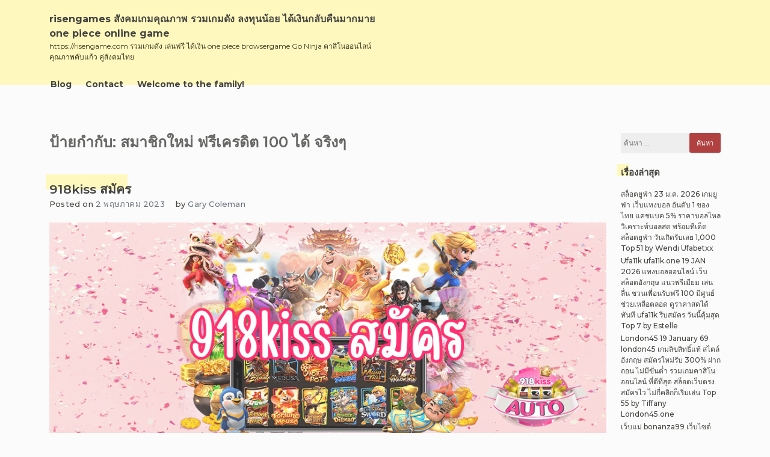

--- FILE ---
content_type: text/html; charset=UTF-8
request_url: https://risengame.com/tag/%E0%B8%AA%E0%B8%A1%E0%B8%B2%E0%B8%8A%E0%B8%B4%E0%B8%81%E0%B9%83%E0%B8%AB%E0%B8%A1%E0%B9%88-%E0%B8%9F%E0%B8%A3%E0%B8%B5%E0%B9%80%E0%B8%84%E0%B8%A3%E0%B8%94%E0%B8%B4%E0%B8%95-100-%E0%B9%84%E0%B8%94/
body_size: 23609
content:
<!doctype html>
<html lang="th">

<head>
    <meta charset="UTF-8">
    <meta name="viewport" content="width=device-width, initial-scale=1">
    <link rel="profile" href="https://gmpg.org/xfn/11">

    <meta name='robots' content='index, follow, max-image-preview:large, max-snippet:-1, max-video-preview:-1' />

	<!-- This site is optimized with the Yoast SEO Premium plugin v19.2.1 (Yoast SEO v26.7) - https://yoast.com/wordpress/plugins/seo/ -->
	<title>สมาชิกใหม่ ฟรีเครดิต 100 ได้ จริงๆ Archives - risengames สังคมเกมคุณภาพ รวมเกมดัง ลงทุนน้อย ได้เงินกลับคืนมากมาย one piece online game</title>
	<link rel="canonical" href="https://risengame.com/tag/สมาชิกใหม่-ฟรีเครดิต-100-ได/" />
	<meta property="og:locale" content="th_TH" />
	<meta property="og:type" content="article" />
	<meta property="og:title" content="สมาชิกใหม่ ฟรีเครดิต 100 ได้ จริงๆ Archives" />
	<meta property="og:url" content="https://risengame.com/tag/สมาชิกใหม่-ฟรีเครดิต-100-ได/" />
	<meta property="og:site_name" content="risengames สังคมเกมคุณภาพ รวมเกมดัง ลงทุนน้อย ได้เงินกลับคืนมากมาย one piece online game" />
	<meta name="twitter:card" content="summary_large_image" />
	<script type="application/ld+json" class="yoast-schema-graph">{"@context":"https://schema.org","@graph":[{"@type":"CollectionPage","@id":"https://risengame.com/tag/%e0%b8%aa%e0%b8%a1%e0%b8%b2%e0%b8%8a%e0%b8%b4%e0%b8%81%e0%b9%83%e0%b8%ab%e0%b8%a1%e0%b9%88-%e0%b8%9f%e0%b8%a3%e0%b8%b5%e0%b9%80%e0%b8%84%e0%b8%a3%e0%b8%94%e0%b8%b4%e0%b8%95-100-%e0%b9%84%e0%b8%94/","url":"https://risengame.com/tag/%e0%b8%aa%e0%b8%a1%e0%b8%b2%e0%b8%8a%e0%b8%b4%e0%b8%81%e0%b9%83%e0%b8%ab%e0%b8%a1%e0%b9%88-%e0%b8%9f%e0%b8%a3%e0%b8%b5%e0%b9%80%e0%b8%84%e0%b8%a3%e0%b8%94%e0%b8%b4%e0%b8%95-100-%e0%b9%84%e0%b8%94/","name":"สมาชิกใหม่ ฟรีเครดิต 100 ได้ จริงๆ Archives - risengames สังคมเกมคุณภาพ รวมเกมดัง ลงทุนน้อย ได้เงินกลับคืนมากมาย one piece online game","isPartOf":{"@id":"https://risengame.com/#website"},"primaryImageOfPage":{"@id":"https://risengame.com/tag/%e0%b8%aa%e0%b8%a1%e0%b8%b2%e0%b8%8a%e0%b8%b4%e0%b8%81%e0%b9%83%e0%b8%ab%e0%b8%a1%e0%b9%88-%e0%b8%9f%e0%b8%a3%e0%b8%b5%e0%b9%80%e0%b8%84%e0%b8%a3%e0%b8%94%e0%b8%b4%e0%b8%95-100-%e0%b9%84%e0%b8%94/#primaryimage"},"image":{"@id":"https://risengame.com/tag/%e0%b8%aa%e0%b8%a1%e0%b8%b2%e0%b8%8a%e0%b8%b4%e0%b8%81%e0%b9%83%e0%b8%ab%e0%b8%a1%e0%b9%88-%e0%b8%9f%e0%b8%a3%e0%b8%b5%e0%b9%80%e0%b8%84%e0%b8%a3%e0%b8%94%e0%b8%b4%e0%b8%95-100-%e0%b9%84%e0%b8%94/#primaryimage"},"thumbnailUrl":"https://risengame.com/wp-content/uploads/2023/05/pic15.jpg","breadcrumb":{"@id":"https://risengame.com/tag/%e0%b8%aa%e0%b8%a1%e0%b8%b2%e0%b8%8a%e0%b8%b4%e0%b8%81%e0%b9%83%e0%b8%ab%e0%b8%a1%e0%b9%88-%e0%b8%9f%e0%b8%a3%e0%b8%b5%e0%b9%80%e0%b8%84%e0%b8%a3%e0%b8%94%e0%b8%b4%e0%b8%95-100-%e0%b9%84%e0%b8%94/#breadcrumb"},"inLanguage":"th"},{"@type":"ImageObject","inLanguage":"th","@id":"https://risengame.com/tag/%e0%b8%aa%e0%b8%a1%e0%b8%b2%e0%b8%8a%e0%b8%b4%e0%b8%81%e0%b9%83%e0%b8%ab%e0%b8%a1%e0%b9%88-%e0%b8%9f%e0%b8%a3%e0%b8%b5%e0%b9%80%e0%b8%84%e0%b8%a3%e0%b8%94%e0%b8%b4%e0%b8%95-100-%e0%b9%84%e0%b8%94/#primaryimage","url":"https://risengame.com/wp-content/uploads/2023/05/pic15.jpg","contentUrl":"https://risengame.com/wp-content/uploads/2023/05/pic15.jpg","width":1000,"height":400},{"@type":"BreadcrumbList","@id":"https://risengame.com/tag/%e0%b8%aa%e0%b8%a1%e0%b8%b2%e0%b8%8a%e0%b8%b4%e0%b8%81%e0%b9%83%e0%b8%ab%e0%b8%a1%e0%b9%88-%e0%b8%9f%e0%b8%a3%e0%b8%b5%e0%b9%80%e0%b8%84%e0%b8%a3%e0%b8%94%e0%b8%b4%e0%b8%95-100-%e0%b9%84%e0%b8%94/#breadcrumb","itemListElement":[{"@type":"ListItem","position":1,"name":"Home","item":"https://risengame.com/"},{"@type":"ListItem","position":2,"name":"สมาชิกใหม่ ฟรีเครดิต 100 ได้ จริงๆ"}]},{"@type":"WebSite","@id":"https://risengame.com/#website","url":"https://risengame.com/","name":"risengames สังคมเกมคุณภาพ รวมเกมดัง ลงทุนน้อย ได้เงินกลับคืนมากมาย one piece online game","description":"https://risengame.com รวมเกมดัง เล่นฟรี ได้เงิน one piece browsergame Go Ninja คาสิโนออนไลน์คุณภาพคับแก้ว คู่สังคมไทย","potentialAction":[{"@type":"SearchAction","target":{"@type":"EntryPoint","urlTemplate":"https://risengame.com/?s={search_term_string}"},"query-input":{"@type":"PropertyValueSpecification","valueRequired":true,"valueName":"search_term_string"}}],"inLanguage":"th"}]}</script>
	<!-- / Yoast SEO Premium plugin. -->


<link rel="alternate" type="application/rss+xml" title="risengames สังคมเกมคุณภาพ รวมเกมดัง ลงทุนน้อย ได้เงินกลับคืนมากมาย one piece online game &raquo; ฟีด" href="https://risengame.com/feed/" />
<link rel="alternate" type="application/rss+xml" title="risengames สังคมเกมคุณภาพ รวมเกมดัง ลงทุนน้อย ได้เงินกลับคืนมากมาย one piece online game &raquo; ฟีดความเห็น" href="https://risengame.com/comments/feed/" />
<link rel="alternate" type="application/rss+xml" title="risengames สังคมเกมคุณภาพ รวมเกมดัง ลงทุนน้อย ได้เงินกลับคืนมากมาย one piece online game &raquo; สมาชิกใหม่ ฟรีเครดิต 100 ได้ จริงๆ ฟีดป้ายกำกับ" href="https://risengame.com/tag/%e0%b8%aa%e0%b8%a1%e0%b8%b2%e0%b8%8a%e0%b8%b4%e0%b8%81%e0%b9%83%e0%b8%ab%e0%b8%a1%e0%b9%88-%e0%b8%9f%e0%b8%a3%e0%b8%b5%e0%b9%80%e0%b8%84%e0%b8%a3%e0%b8%94%e0%b8%b4%e0%b8%95-100-%e0%b9%84%e0%b8%94/feed/" />
<style id='wp-img-auto-sizes-contain-inline-css'>
img:is([sizes=auto i],[sizes^="auto," i]){contain-intrinsic-size:3000px 1500px}
/*# sourceURL=wp-img-auto-sizes-contain-inline-css */
</style>
<style id='wp-emoji-styles-inline-css'>

	img.wp-smiley, img.emoji {
		display: inline !important;
		border: none !important;
		box-shadow: none !important;
		height: 1em !important;
		width: 1em !important;
		margin: 0 0.07em !important;
		vertical-align: -0.1em !important;
		background: none !important;
		padding: 0 !important;
	}
/*# sourceURL=wp-emoji-styles-inline-css */
</style>
<style id='wp-block-library-inline-css'>
:root{--wp-block-synced-color:#7a00df;--wp-block-synced-color--rgb:122,0,223;--wp-bound-block-color:var(--wp-block-synced-color);--wp-editor-canvas-background:#ddd;--wp-admin-theme-color:#007cba;--wp-admin-theme-color--rgb:0,124,186;--wp-admin-theme-color-darker-10:#006ba1;--wp-admin-theme-color-darker-10--rgb:0,107,160.5;--wp-admin-theme-color-darker-20:#005a87;--wp-admin-theme-color-darker-20--rgb:0,90,135;--wp-admin-border-width-focus:2px}@media (min-resolution:192dpi){:root{--wp-admin-border-width-focus:1.5px}}.wp-element-button{cursor:pointer}:root .has-very-light-gray-background-color{background-color:#eee}:root .has-very-dark-gray-background-color{background-color:#313131}:root .has-very-light-gray-color{color:#eee}:root .has-very-dark-gray-color{color:#313131}:root .has-vivid-green-cyan-to-vivid-cyan-blue-gradient-background{background:linear-gradient(135deg,#00d084,#0693e3)}:root .has-purple-crush-gradient-background{background:linear-gradient(135deg,#34e2e4,#4721fb 50%,#ab1dfe)}:root .has-hazy-dawn-gradient-background{background:linear-gradient(135deg,#faaca8,#dad0ec)}:root .has-subdued-olive-gradient-background{background:linear-gradient(135deg,#fafae1,#67a671)}:root .has-atomic-cream-gradient-background{background:linear-gradient(135deg,#fdd79a,#004a59)}:root .has-nightshade-gradient-background{background:linear-gradient(135deg,#330968,#31cdcf)}:root .has-midnight-gradient-background{background:linear-gradient(135deg,#020381,#2874fc)}:root{--wp--preset--font-size--normal:16px;--wp--preset--font-size--huge:42px}.has-regular-font-size{font-size:1em}.has-larger-font-size{font-size:2.625em}.has-normal-font-size{font-size:var(--wp--preset--font-size--normal)}.has-huge-font-size{font-size:var(--wp--preset--font-size--huge)}.has-text-align-center{text-align:center}.has-text-align-left{text-align:left}.has-text-align-right{text-align:right}.has-fit-text{white-space:nowrap!important}#end-resizable-editor-section{display:none}.aligncenter{clear:both}.items-justified-left{justify-content:flex-start}.items-justified-center{justify-content:center}.items-justified-right{justify-content:flex-end}.items-justified-space-between{justify-content:space-between}.screen-reader-text{border:0;clip-path:inset(50%);height:1px;margin:-1px;overflow:hidden;padding:0;position:absolute;width:1px;word-wrap:normal!important}.screen-reader-text:focus{background-color:#ddd;clip-path:none;color:#444;display:block;font-size:1em;height:auto;left:5px;line-height:normal;padding:15px 23px 14px;text-decoration:none;top:5px;width:auto;z-index:100000}html :where(.has-border-color){border-style:solid}html :where([style*=border-top-color]){border-top-style:solid}html :where([style*=border-right-color]){border-right-style:solid}html :where([style*=border-bottom-color]){border-bottom-style:solid}html :where([style*=border-left-color]){border-left-style:solid}html :where([style*=border-width]){border-style:solid}html :where([style*=border-top-width]){border-top-style:solid}html :where([style*=border-right-width]){border-right-style:solid}html :where([style*=border-bottom-width]){border-bottom-style:solid}html :where([style*=border-left-width]){border-left-style:solid}html :where(img[class*=wp-image-]){height:auto;max-width:100%}:where(figure){margin:0 0 1em}html :where(.is-position-sticky){--wp-admin--admin-bar--position-offset:var(--wp-admin--admin-bar--height,0px)}@media screen and (max-width:600px){html :where(.is-position-sticky){--wp-admin--admin-bar--position-offset:0px}}

/*# sourceURL=wp-block-library-inline-css */
</style><style id='global-styles-inline-css'>
:root{--wp--preset--aspect-ratio--square: 1;--wp--preset--aspect-ratio--4-3: 4/3;--wp--preset--aspect-ratio--3-4: 3/4;--wp--preset--aspect-ratio--3-2: 3/2;--wp--preset--aspect-ratio--2-3: 2/3;--wp--preset--aspect-ratio--16-9: 16/9;--wp--preset--aspect-ratio--9-16: 9/16;--wp--preset--color--black: #000000;--wp--preset--color--cyan-bluish-gray: #abb8c3;--wp--preset--color--white: #ffffff;--wp--preset--color--pale-pink: #f78da7;--wp--preset--color--vivid-red: #cf2e2e;--wp--preset--color--luminous-vivid-orange: #ff6900;--wp--preset--color--luminous-vivid-amber: #fcb900;--wp--preset--color--light-green-cyan: #7bdcb5;--wp--preset--color--vivid-green-cyan: #00d084;--wp--preset--color--pale-cyan-blue: #8ed1fc;--wp--preset--color--vivid-cyan-blue: #0693e3;--wp--preset--color--vivid-purple: #9b51e0;--wp--preset--gradient--vivid-cyan-blue-to-vivid-purple: linear-gradient(135deg,rgb(6,147,227) 0%,rgb(155,81,224) 100%);--wp--preset--gradient--light-green-cyan-to-vivid-green-cyan: linear-gradient(135deg,rgb(122,220,180) 0%,rgb(0,208,130) 100%);--wp--preset--gradient--luminous-vivid-amber-to-luminous-vivid-orange: linear-gradient(135deg,rgb(252,185,0) 0%,rgb(255,105,0) 100%);--wp--preset--gradient--luminous-vivid-orange-to-vivid-red: linear-gradient(135deg,rgb(255,105,0) 0%,rgb(207,46,46) 100%);--wp--preset--gradient--very-light-gray-to-cyan-bluish-gray: linear-gradient(135deg,rgb(238,238,238) 0%,rgb(169,184,195) 100%);--wp--preset--gradient--cool-to-warm-spectrum: linear-gradient(135deg,rgb(74,234,220) 0%,rgb(151,120,209) 20%,rgb(207,42,186) 40%,rgb(238,44,130) 60%,rgb(251,105,98) 80%,rgb(254,248,76) 100%);--wp--preset--gradient--blush-light-purple: linear-gradient(135deg,rgb(255,206,236) 0%,rgb(152,150,240) 100%);--wp--preset--gradient--blush-bordeaux: linear-gradient(135deg,rgb(254,205,165) 0%,rgb(254,45,45) 50%,rgb(107,0,62) 100%);--wp--preset--gradient--luminous-dusk: linear-gradient(135deg,rgb(255,203,112) 0%,rgb(199,81,192) 50%,rgb(65,88,208) 100%);--wp--preset--gradient--pale-ocean: linear-gradient(135deg,rgb(255,245,203) 0%,rgb(182,227,212) 50%,rgb(51,167,181) 100%);--wp--preset--gradient--electric-grass: linear-gradient(135deg,rgb(202,248,128) 0%,rgb(113,206,126) 100%);--wp--preset--gradient--midnight: linear-gradient(135deg,rgb(2,3,129) 0%,rgb(40,116,252) 100%);--wp--preset--font-size--small: 13px;--wp--preset--font-size--medium: 20px;--wp--preset--font-size--large: 36px;--wp--preset--font-size--x-large: 42px;--wp--preset--spacing--20: 0.44rem;--wp--preset--spacing--30: 0.67rem;--wp--preset--spacing--40: 1rem;--wp--preset--spacing--50: 1.5rem;--wp--preset--spacing--60: 2.25rem;--wp--preset--spacing--70: 3.38rem;--wp--preset--spacing--80: 5.06rem;--wp--preset--shadow--natural: 6px 6px 9px rgba(0, 0, 0, 0.2);--wp--preset--shadow--deep: 12px 12px 50px rgba(0, 0, 0, 0.4);--wp--preset--shadow--sharp: 6px 6px 0px rgba(0, 0, 0, 0.2);--wp--preset--shadow--outlined: 6px 6px 0px -3px rgb(255, 255, 255), 6px 6px rgb(0, 0, 0);--wp--preset--shadow--crisp: 6px 6px 0px rgb(0, 0, 0);}:where(.is-layout-flex){gap: 0.5em;}:where(.is-layout-grid){gap: 0.5em;}body .is-layout-flex{display: flex;}.is-layout-flex{flex-wrap: wrap;align-items: center;}.is-layout-flex > :is(*, div){margin: 0;}body .is-layout-grid{display: grid;}.is-layout-grid > :is(*, div){margin: 0;}:where(.wp-block-columns.is-layout-flex){gap: 2em;}:where(.wp-block-columns.is-layout-grid){gap: 2em;}:where(.wp-block-post-template.is-layout-flex){gap: 1.25em;}:where(.wp-block-post-template.is-layout-grid){gap: 1.25em;}.has-black-color{color: var(--wp--preset--color--black) !important;}.has-cyan-bluish-gray-color{color: var(--wp--preset--color--cyan-bluish-gray) !important;}.has-white-color{color: var(--wp--preset--color--white) !important;}.has-pale-pink-color{color: var(--wp--preset--color--pale-pink) !important;}.has-vivid-red-color{color: var(--wp--preset--color--vivid-red) !important;}.has-luminous-vivid-orange-color{color: var(--wp--preset--color--luminous-vivid-orange) !important;}.has-luminous-vivid-amber-color{color: var(--wp--preset--color--luminous-vivid-amber) !important;}.has-light-green-cyan-color{color: var(--wp--preset--color--light-green-cyan) !important;}.has-vivid-green-cyan-color{color: var(--wp--preset--color--vivid-green-cyan) !important;}.has-pale-cyan-blue-color{color: var(--wp--preset--color--pale-cyan-blue) !important;}.has-vivid-cyan-blue-color{color: var(--wp--preset--color--vivid-cyan-blue) !important;}.has-vivid-purple-color{color: var(--wp--preset--color--vivid-purple) !important;}.has-black-background-color{background-color: var(--wp--preset--color--black) !important;}.has-cyan-bluish-gray-background-color{background-color: var(--wp--preset--color--cyan-bluish-gray) !important;}.has-white-background-color{background-color: var(--wp--preset--color--white) !important;}.has-pale-pink-background-color{background-color: var(--wp--preset--color--pale-pink) !important;}.has-vivid-red-background-color{background-color: var(--wp--preset--color--vivid-red) !important;}.has-luminous-vivid-orange-background-color{background-color: var(--wp--preset--color--luminous-vivid-orange) !important;}.has-luminous-vivid-amber-background-color{background-color: var(--wp--preset--color--luminous-vivid-amber) !important;}.has-light-green-cyan-background-color{background-color: var(--wp--preset--color--light-green-cyan) !important;}.has-vivid-green-cyan-background-color{background-color: var(--wp--preset--color--vivid-green-cyan) !important;}.has-pale-cyan-blue-background-color{background-color: var(--wp--preset--color--pale-cyan-blue) !important;}.has-vivid-cyan-blue-background-color{background-color: var(--wp--preset--color--vivid-cyan-blue) !important;}.has-vivid-purple-background-color{background-color: var(--wp--preset--color--vivid-purple) !important;}.has-black-border-color{border-color: var(--wp--preset--color--black) !important;}.has-cyan-bluish-gray-border-color{border-color: var(--wp--preset--color--cyan-bluish-gray) !important;}.has-white-border-color{border-color: var(--wp--preset--color--white) !important;}.has-pale-pink-border-color{border-color: var(--wp--preset--color--pale-pink) !important;}.has-vivid-red-border-color{border-color: var(--wp--preset--color--vivid-red) !important;}.has-luminous-vivid-orange-border-color{border-color: var(--wp--preset--color--luminous-vivid-orange) !important;}.has-luminous-vivid-amber-border-color{border-color: var(--wp--preset--color--luminous-vivid-amber) !important;}.has-light-green-cyan-border-color{border-color: var(--wp--preset--color--light-green-cyan) !important;}.has-vivid-green-cyan-border-color{border-color: var(--wp--preset--color--vivid-green-cyan) !important;}.has-pale-cyan-blue-border-color{border-color: var(--wp--preset--color--pale-cyan-blue) !important;}.has-vivid-cyan-blue-border-color{border-color: var(--wp--preset--color--vivid-cyan-blue) !important;}.has-vivid-purple-border-color{border-color: var(--wp--preset--color--vivid-purple) !important;}.has-vivid-cyan-blue-to-vivid-purple-gradient-background{background: var(--wp--preset--gradient--vivid-cyan-blue-to-vivid-purple) !important;}.has-light-green-cyan-to-vivid-green-cyan-gradient-background{background: var(--wp--preset--gradient--light-green-cyan-to-vivid-green-cyan) !important;}.has-luminous-vivid-amber-to-luminous-vivid-orange-gradient-background{background: var(--wp--preset--gradient--luminous-vivid-amber-to-luminous-vivid-orange) !important;}.has-luminous-vivid-orange-to-vivid-red-gradient-background{background: var(--wp--preset--gradient--luminous-vivid-orange-to-vivid-red) !important;}.has-very-light-gray-to-cyan-bluish-gray-gradient-background{background: var(--wp--preset--gradient--very-light-gray-to-cyan-bluish-gray) !important;}.has-cool-to-warm-spectrum-gradient-background{background: var(--wp--preset--gradient--cool-to-warm-spectrum) !important;}.has-blush-light-purple-gradient-background{background: var(--wp--preset--gradient--blush-light-purple) !important;}.has-blush-bordeaux-gradient-background{background: var(--wp--preset--gradient--blush-bordeaux) !important;}.has-luminous-dusk-gradient-background{background: var(--wp--preset--gradient--luminous-dusk) !important;}.has-pale-ocean-gradient-background{background: var(--wp--preset--gradient--pale-ocean) !important;}.has-electric-grass-gradient-background{background: var(--wp--preset--gradient--electric-grass) !important;}.has-midnight-gradient-background{background: var(--wp--preset--gradient--midnight) !important;}.has-small-font-size{font-size: var(--wp--preset--font-size--small) !important;}.has-medium-font-size{font-size: var(--wp--preset--font-size--medium) !important;}.has-large-font-size{font-size: var(--wp--preset--font-size--large) !important;}.has-x-large-font-size{font-size: var(--wp--preset--font-size--x-large) !important;}
/*# sourceURL=global-styles-inline-css */
</style>

<style id='classic-theme-styles-inline-css'>
/*! This file is auto-generated */
.wp-block-button__link{color:#fff;background-color:#32373c;border-radius:9999px;box-shadow:none;text-decoration:none;padding:calc(.667em + 2px) calc(1.333em + 2px);font-size:1.125em}.wp-block-file__button{background:#32373c;color:#fff;text-decoration:none}
/*# sourceURL=/wp-includes/css/classic-themes.min.css */
</style>
<link rel='stylesheet' id='dashicons-css' href='https://risengame.com/wp-includes/css/dashicons.min.css?ver=6.9' media='all' />
<link rel='stylesheet' id='admin-bar-css' href='https://risengame.com/wp-includes/css/admin-bar.min.css?ver=6.9' media='all' />
<style id='admin-bar-inline-css'>

    /* Hide CanvasJS credits for P404 charts specifically */
    #p404RedirectChart .canvasjs-chart-credit {
        display: none !important;
    }
    
    #p404RedirectChart canvas {
        border-radius: 6px;
    }

    .p404-redirect-adminbar-weekly-title {
        font-weight: bold;
        font-size: 14px;
        color: #fff;
        margin-bottom: 6px;
    }

    #wpadminbar #wp-admin-bar-p404_free_top_button .ab-icon:before {
        content: "\f103";
        color: #dc3545;
        top: 3px;
    }
    
    #wp-admin-bar-p404_free_top_button .ab-item {
        min-width: 80px !important;
        padding: 0px !important;
    }
    
    /* Ensure proper positioning and z-index for P404 dropdown */
    .p404-redirect-adminbar-dropdown-wrap { 
        min-width: 0; 
        padding: 0;
        position: static !important;
    }
    
    #wpadminbar #wp-admin-bar-p404_free_top_button_dropdown {
        position: static !important;
    }
    
    #wpadminbar #wp-admin-bar-p404_free_top_button_dropdown .ab-item {
        padding: 0 !important;
        margin: 0 !important;
    }
    
    .p404-redirect-dropdown-container {
        min-width: 340px;
        padding: 18px 18px 12px 18px;
        background: #23282d !important;
        color: #fff;
        border-radius: 12px;
        box-shadow: 0 8px 32px rgba(0,0,0,0.25);
        margin-top: 10px;
        position: relative !important;
        z-index: 999999 !important;
        display: block !important;
        border: 1px solid #444;
    }
    
    /* Ensure P404 dropdown appears on hover */
    #wpadminbar #wp-admin-bar-p404_free_top_button .p404-redirect-dropdown-container { 
        display: none !important;
    }
    
    #wpadminbar #wp-admin-bar-p404_free_top_button:hover .p404-redirect-dropdown-container { 
        display: block !important;
    }
    
    #wpadminbar #wp-admin-bar-p404_free_top_button:hover #wp-admin-bar-p404_free_top_button_dropdown .p404-redirect-dropdown-container {
        display: block !important;
    }
    
    .p404-redirect-card {
        background: #2c3338;
        border-radius: 8px;
        padding: 18px 18px 12px 18px;
        box-shadow: 0 2px 8px rgba(0,0,0,0.07);
        display: flex;
        flex-direction: column;
        align-items: flex-start;
        border: 1px solid #444;
    }
    
    .p404-redirect-btn {
        display: inline-block;
        background: #dc3545;
        color: #fff !important;
        font-weight: bold;
        padding: 5px 22px;
        border-radius: 8px;
        text-decoration: none;
        font-size: 17px;
        transition: background 0.2s, box-shadow 0.2s;
        margin-top: 8px;
        box-shadow: 0 2px 8px rgba(220,53,69,0.15);
        text-align: center;
        line-height: 1.6;
    }
    
    .p404-redirect-btn:hover {
        background: #c82333;
        color: #fff !important;
        box-shadow: 0 4px 16px rgba(220,53,69,0.25);
    }
    
    /* Prevent conflicts with other admin bar dropdowns */
    #wpadminbar .ab-top-menu > li:hover > .ab-item,
    #wpadminbar .ab-top-menu > li.hover > .ab-item {
        z-index: auto;
    }
    
    #wpadminbar #wp-admin-bar-p404_free_top_button:hover > .ab-item {
        z-index: 999998 !important;
    }
    
/*# sourceURL=admin-bar-inline-css */
</style>
<link rel='stylesheet' id='contact-form-7-css' href='https://risengame.com/wp-content/plugins/contact-form-7/includes/css/styles.css?ver=6.1.4' media='all' />
<link rel='stylesheet' id='PageBuilderSandwich-css' href='https://risengame.com/wp-content/plugins/page-builder-sandwich/page_builder_sandwich/css/style.min.css?ver=5.1.0' media='all' />
<link rel='stylesheet' id='tranzly-css' href='https://risengame.com/wp-content/plugins/tranzly/includes/assets/css/tranzly.css?ver=2.0.0' media='all' />
<link rel='stylesheet' id='wp-show-posts-css' href='https://risengame.com/wp-content/plugins/wp-show-posts/css/wp-show-posts-min.css?ver=1.1.6' media='all' />
<link rel='stylesheet' id='limeasyblog-style-css' href='https://risengame.com/wp-content/themes/limeasyblog/style.css?ver=1.0.10' media='all' />
<link rel='stylesheet' id='limeasyblog-bootstrap-style-css' href='https://risengame.com/wp-content/themes/limeasyblog/assets/bootstrap/css/bootstrap.min.css?ver=v4.3.1' media='all' />
<link rel='stylesheet' id='limeasyblog-font-awesome-css' href='https://risengame.com/wp-content/themes/limeasyblog/assets/fontawesome/css/all.min.css?ver=5.9.0' media='all' />
<link rel='stylesheet' id='limeasyblog-structure-css' href='https://risengame.com/wp-content/themes/limeasyblog/assets/styles/structure/structure.css?ver=1.0.10' media='all' />
<link rel='stylesheet' id='limeasyblog-styles-grand-retro-css' href='https://risengame.com/wp-content/themes/limeasyblog/assets/styles/style/grand-retro/styles.css?ver=1.0.10' media='all' />
<script id="PageBuilderSandwich-js-extra">
var pbsFrontendParams = {"theme_name":"limeasyblog","map_api_key":""};
//# sourceURL=PageBuilderSandwich-js-extra
</script>
<script src="https://risengame.com/wp-content/plugins/page-builder-sandwich/page_builder_sandwich/js/min/frontend-min.js?ver=5.1.0" id="PageBuilderSandwich-js"></script>
<script src="https://risengame.com/wp-includes/js/jquery/jquery.min.js?ver=3.7.1" id="jquery-core-js"></script>
<script src="https://risengame.com/wp-includes/js/jquery/jquery-migrate.min.js?ver=3.4.1" id="jquery-migrate-js"></script>
<script id="tranzly-js-extra">
var tranzly_plugin_vars = {"ajaxurl":"https://risengame.com/wp-admin/admin-ajax.php","plugin_url":"https://risengame.com/wp-content/plugins/tranzly/includes/","site_url":"https://risengame.com"};
//# sourceURL=tranzly-js-extra
</script>
<script src="https://risengame.com/wp-content/plugins/tranzly/includes/assets/js/tranzly.js?ver=2.0.0" id="tranzly-js"></script>
<link rel="https://api.w.org/" href="https://risengame.com/wp-json/" /><link rel="alternate" title="JSON" type="application/json" href="https://risengame.com/wp-json/wp/v2/tags/208" /><link rel="EditURI" type="application/rsd+xml" title="RSD" href="https://risengame.com/xmlrpc.php?rsd" />
<meta name="generator" content="WordPress 6.9" />
<style>.recentcomments a{display:inline !important;padding:0 !important;margin:0 !important;}</style>		<style type="text/css">
						</style>
		</head>

<body class="archive tag tag---100- tag-208 wp-theme-limeasyblog hfeed _ulmt__grand-retro">
        <div id="page" class="site">
        <a class="skip-link screen-reader-text"
            href="#primary">Skip to content</a>

        <header id="masthead" class="site-header">

            <div id="header-0" class="header-section col-sm-12 col-md-12 header-wrapper">
                <div class="container">
                    <div class="row">
                        <div class="col-sm-12 section-element-inside">
                            <div class="row inside">
                                <div id="header-lbf3wl3y1dn"
                                    class="header-section col-sm-12 col-md-12 header-wrap">
                                    <div class="row">
                                        <div class="col-sm-12 section-element-inside">
                                            <div class="row inside">
                                                <div id="header-kn60tvnatdn"
                                                    class="header-section col-sm-12 col-md-6 header-site-branding">
                                                    <div class="row">
                                                        <div class="col-sm-12 section-element-inside">
                                                            <div class="row inside">
                                                                <div class="site-branding">

                                                                    <div class="site-branding-logo">
                                                                                                                                            </div>

                                                                    <div class="site-branding-title">
                                                                        
                                                                        <p class="site-title"><a
                                                                                href="https://risengame.com/"
                                                                                rel="home">risengames สังคมเกมคุณภาพ รวมเกมดัง ลงทุนน้อย ได้เงินกลับคืนมากมาย one piece online game</a>
                                                                        </p>

                                                                                                                                                <p class="site-description">
                                                                            https://risengame.com รวมเกมดัง เล่นฟรี ได้เงิน one piece browsergame Go Ninja คาสิโนออนไลน์คุณภาพคับแก้ว คู่สังคมไทย                                                                        </p>
                                                                                                                                            </div>

                                                                </div><!-- .site-branding -->
                                                            </div>
                                                        </div>
                                                    </div>
                                                </div>
                                                <div id="header-ph58qb08tjq"
                                                    class="header-section col-sm-12 col-md-6 header-sidebar">
                                                    <div class="col-sm-12 section-element-inside">
                                                                                                            </div>
                                                </div>
                                            </div>
                                        </div>
                                    </div>
                                </div>
                                <div id="header-v7kuk0msspr"
                                    class="header-section col-sm-12 col-md-12 header-menu-wrap">
                                    <div class="col-sm-12 section-element-inside">
                                        <nav id="site-navigation" class="main-navigation">
                                            <button class="menu-toggle menu-toggle-animation classic-animation" aria-controls="primary-menu" aria-expanded="false">
                                                <span class="menu-toggle-text">Primary Menu</span>
                                                <span class="menu-toggle-icon">
                                                    <span></span>
                                                    <span></span>
                                                    <span></span>
                                                    <span></span>
                                                    <span></span>
                                                    <span></span>
                                                    <span></span>
                                                    <span></span>
                                                    <span></span>
                                                </span>
                                            </button>
                                            <div id="primary-menu" class="menu"><ul>
<li class="page_item page-item-16"><a href="https://risengame.com/blog/">Blog</a></li>
<li class="page_item page-item-10"><a href="https://risengame.com/contact/">Contact</a></li>
<li class="page_item page-item-13"><a href="https://risengame.com/home/">Welcome to the family!</a></li>
</ul></div>
                                        </nav><!-- #site-navigation -->
                                    </div>
                                </div>
                            </div>
                        </div>
                    </div>
                </div>
            </div>
   
        </header><!-- #masthead -->
<main id="primary" class="site-main">

    
        
        <div id="index-0" class="blog-section col-sm-12 col-md-12 blog-wrap">
            <div class="container ">
                <div class="row">
                    <div class="col-sm-12 section-element-inside ">
                        <div class="row inside">

                            
                            
        <div id="archive-ighnkfw2aaa" class="blog-section col-sm-12 col-md-10">
            <div class="col-sm-12 section-element-inside ">
                <div id="archive-ighnkfw2aa2" class="blog-section col-sm-12 col-md-12">
                    <div class="col-sm-12 section-element-inside ">
                                                    <header class="page-header">
                                <h1 class="page-title">ป้ายกำกับ: <span>สมาชิกใหม่ ฟรีเครดิต 100 ได้ จริงๆ</span></h1>                            </header><!-- .page-header -->
                                            </div>
                </div>
                <div id="archive-ighnkfw2bbb" class="blog-section col-sm-12 col-md-12">
                    <div class="col-sm-12 section-element-inside ">
                        
<article id="post-197" class="post-197 post type-post status-publish format-standard has-post-thumbnail hentry category-918kiss category-slot category-92 category-30 category-pg category-31 category-126 category-136 category-145 category-32 category-187 category-191 category-194 category-aaaasaaaaaaaoeaaaaaaacaaaaoeaaaaafaaa category-33 tag-918kiss tag-918kiss-download tag-918kiss- tag-918kissauto tag-918kissme tag-kiss918 tag---100-">
    <div class="row">

        <div id="post-0" class="excerpt-section col-sm-12 col-md-12 excerpt-wrap ">
            <div class="row">
                <div class="col-sm-12 section-element-inside ">
                    <div class="row inside">
                        <div id="post-1rekpvean3a" class="excerpt-section col-sm-12 col-md-12 ">
                            <div class="row">
                                <div class="col-sm-12 section-element-inside ">
                                    <div class="row inside">
                                        <header class="entry-header">
                                            <h2 class="entry-title"><a href="https://risengame.com/918kiss-%e0%b8%aa%e0%b8%a1%e0%b8%b1%e0%b8%84%e0%b8%a3/" rel="bookmark">918kiss สมัคร</a></h2>                                        </header>
                                    </div>
                                </div>
                            </div>
                        </div>
                        <div id="post-slfs07zbgrt" class="excerpt-section col-sm-12 col-md-12 ">
                            <div class="row">
                                <div class="col-sm-12 section-element-inside ">
                                    <div class="row inside">
                                        <div id="post-6ddeso36k4v"
                                            class="excerpt-section col-sm-auto col-md-auto ">
                                            <div class="row">
                                                <div class="col-sm-12 section-element-inside ">
                                                    <div class="row inside">
                                                                                                                    <div class="entry-meta">
                                                                <span class="posted-on">Posted on <a href="https://risengame.com/918kiss-%e0%b8%aa%e0%b8%a1%e0%b8%b1%e0%b8%84%e0%b8%a3/" rel="bookmark"><time class="entry-date published updated" datetime="2023-05-02T15:08:32+07:00">2 พฤษภาคม 2023</time></a></span>                                                            </div><!-- .entry-meta -->
                                                                                                            </div>
                                                </div>
                                            </div>
                                        </div>
                                        <div id="post-3h1iw5ouicm"
                                            class="excerpt-section col-sm-auto col-md-auto ">
                                            <div class="row">
                                                <div class="col-sm-12 section-element-inside ">
                                                    <div class="row inside">
                                                                                                                    <div class="entry-meta">
                                                                <span class="byline"> by <span class="author vcard"><a class="url fn n" href="https://risengame.com/author/garycoleman/">Gary Coleman</a></span></span>                                                            </div><!-- .entry-meta -->
                                                                                                            </div>
                                                </div>
                                            </div>
                                        </div>
                                    </div>
                                </div>
                            </div>
                        </div>
                        <div id="post-fxzoj9rn23c" class="excerpt-section col-sm-12 col-md-12 ">
                            <div class="row">
                                <div class="col-sm-12 section-element-inside ">
                                    <div class="row inside">
                                        
			<a class="post-thumbnail" href="https://risengame.com/918kiss-%e0%b8%aa%e0%b8%a1%e0%b8%b1%e0%b8%84%e0%b8%a3/" aria-hidden="true" tabindex="-1">
				<img width="1000" height="400" src="https://risengame.com/wp-content/uploads/2023/05/pic15.jpg" class="attachment-post-thumbnail size-post-thumbnail wp-post-image" alt="918kiss สมัคร" decoding="async" fetchpriority="high" srcset="https://risengame.com/wp-content/uploads/2023/05/pic15.jpg 1000w, https://risengame.com/wp-content/uploads/2023/05/pic15-300x120.jpg 300w, https://risengame.com/wp-content/uploads/2023/05/pic15-768x307.jpg 768w" sizes="(max-width: 1000px) 100vw, 1000px" />			</a>

			                                    </div>
                                </div>
                            </div>
                        </div>
                        <div id="post-dnebovfdvbm" class="excerpt-section col-sm-12 col-md-12 ">
                            <div class="row">
                                <div class="col-sm-12 section-element-inside ">
                                    <div class="row inside">
                                        <div class="entry-content">
                                            <div class="pbs-main-wrapper"><p><img decoding="async" class="aligncenter size-full wp-image-198" src="https://risengame.com/wp-content/uploads/2023/05/pic15.jpg" alt="" width="1000" height="400" srcset="https://risengame.com/wp-content/uploads/2023/05/pic15.jpg 1000w, https://risengame.com/wp-content/uploads/2023/05/pic15-300x120.jpg 300w, https://risengame.com/wp-content/uploads/2023/05/pic15-768x307.jpg 768w" sizes="(max-width: 1000px) 100vw, 1000px" /></p>
<p><a href="https://918kissauto.win/" xlink="href"><strong>918kiss สมัคร</strong></a> คาสิโนสล็อตมาไกลตั้งแต่เริ่มจัดตั้งขึ้นในช่วงปลายศตวรรษที่ 19 จากจุดเริ่มแรกที่ต่ำต้อยในฐานะเครื่องจักรที่มีตัวเลือกจำกัด ไปจนกระทั่งเทคโนโลยีระดับสูง ดิจิทัล และก็ประสบการณ์ที่น่าซาบซึ้งในขณะนี้ คาสิโนสล็อตได้รับการพัฒนาอย่างเร็วเพื่อทันกับช่วง ด้วยการกำเนิดของเทคโนโลยีและก็การตั้งค่าของลูกค้าที่แปรไป อุตสาหกรรมคาสิโนสล็อตได้มองเห็นความเคลื่อนไหวที่สำคัญในตอนไม่กี่ปีให้หลัง รวมทั้งพัฒนาการนี้จะก้าวเดินต่อไปหนึ่งสำหรับเพื่อการเปลี่ยนที่สำคัญที่สุดในอุตสาหกรรมคาสิโนสล็อตเป็นการย้ายจากเครื่องจักรกลไปสู่เครื่องดิจิตอล ขณะที่เครื่องจักรเชิงกลเคยเป็นบรรทัดฐาน แม้กระนั้นในเวลานี้พวกเขาถูกแทนที่ด้วยเครื่องจักรดิจิทัลที่ใช้อัลกอริทึมของคอมพิวเตอร์เพื่อระบุคำตอบของการหมุนแต่ละครั้ง เครื่องดิจิตอลพวกนี้เสนอความมากมายหลากหลายเพิ่มมากขึ้นในทางของการเล่นเกม กราฟิก และก็ธีม เหมือนกันกับคุณลักษณะระดับสูง ดังเช่นว่า รอบโบนัส ฟรีสปิน แล้วก็โปรเกรสซีฟแจ็กพอเพียงต การเปิดตัวเครื่องดิจิทัลช่วยทำให้สามารถปรับปรุงได้มากขึ้น ทำให้คาสิโนสามารถปรับปรุงข้อแนะนำให้เหมาะสมกับกรุ๊ปลูกค้าเฉพาะได้ง่ายดายมาก</p>
<p>ยิ่งขึ้นแนวโน้มสำคัญอีกประการหนึ่งในอุตสาหกรรมคาสิโนสล็อตเป็นการเพิ่มขึ้นของเกมโทรศัพท์เคลื่อนที่ ด้วยความนิยมชมชอบที่มากขึ้นของสมาร์ทโฟนแล้วก็แท็บเล็ต ทำให้ผู้เล่นสามารถเพลินใจกับเกมสล็อตที่พวกเขาพอใจได้ทุกหนทุกแห่ง <em><strong>918kiss เล่นผ่านเว็บ</strong></em> เกมโทรศัพท์มือถือช่วยทำให้มีวิธีการเล่นที่สบายและก็เข้าถึงได้มากขึ้น แล้วก็ได้เปิดอุตสาหกรรมให้กับผู้ชมที่กว้างขึ้น คาสิโนหลายที่ได้ปรับปรุงแอพโทรศัพท์เคลื่อนที่ของตน ทำให้ลูกค้าสามารถเล่นเกมได้จากทุกที่ที่ต้องการเพื่อทันกับรสนิยมของผู้เล่นที่เปลี่ยนไป คาสิโนสล็อตได้รวมคุณลักษณะที่เหมือนจริงรวมทั้งตอบโต้ได้มากขึ้นในเกมของพวกเขา คุณลักษณะอย่างหนึ่งเป็นการเล่นเกม ซึ่งเกมได้รับการออกแบบให้มีส่วนร่วมรวมทั้งให้รางวัลเยอะขึ้นโดยประสมประสานส่วนประกอบของการออกแบบเกม อย่างเช่น บอร์ดหัวหน้า การบรรลุผล รวมทั้งความท้า ฟีพบร์พวกนี้ไม่เพียงแค่ทำให้เกมบันเทิงใจเพิ่มขึ้นสำหรับผู้เล่นเพียงแค่นั้น</p>
<p>แต่ว่ายังสนับสนุนความจงรักรวมทั้งการเล่นซ้ำอีกด้วยท้ายที่สุดการรวมเครือข่ายสังคมกับประสบการณ์คาสิโนสล็อตมีความจำเป็นเยอะขึ้นเรื่อยๆ ในขณะนี้ผู้เล่นสามารถติดต่อกับเพื่อนพ้องและก็ผู้เล่นคนอื่นผ่านแพลตฟอร์มเครือข่ายสังคม แบ่งปันความมีชัยแล้วก็การสูญเสียของพวกเขา หรือแม้กระทั้งชิงชัยคุ้นเคยในทัวร์นาเมนต์ออนไลน์ ประเด็นด้านสังคมของเกมได้แปลงเป็นตัวเคลื่อนหลักสำหรับในการสร้างความสัมพันธ์กับลูกค้า เนื่องมาจากช่วยทำให้ผู้เล่น <strong>โหลด918kissล่าสุด</strong> มีความเกี่ยวข้องซึ่งกันและกันแล้วก็สร้างความรู้สึกเป็นชุมชนบริเวณเกมที่พวกเขาพอใจกล่าวโดยย่อ อุตสาหกรรมคาสิโนสล็อตมาไกลตั้งแต่เริ่มตั้งรวมทั้งยังคงปรับปรุงโดยตลอดอย่างเร็ว จากการย้ายไปสู่เครื่องดิจิทัล การเพิ่มขึ้นของเกมโทรศัพท์มือถือแล้วก็คุณลักษณะที่สมจริงสมจัง ไปจนกระทั่งการรวมโซเชียลเน็ตเวิร์ค คาสิโนมีการปรับพฤติกรรมอย่างสม่ำเสมอที่จะตอบสนองสิ่งที่ต้องการที่เปลี่ยนของลูกค้า เวลาที่เทคโนโลยียังคงเจริญรุ่งเรืองและก็มีทิศทางใหม่ๆเกิดขึ้น มันน่าดึงดูดที่จะมีความคิดเห็นว่าสิ่งใหม่ใหม่ๆในอุตสาหกรรมคาสิโนสล็อตจะเกิดขึ้นในปีต่อๆไป</p>
</div>&hellip;                                        </div><!-- .entry-content -->
                                    </div>
                                </div>
                            </div>
                        </div>
                        <div id="post-ighnkfw2k5s" class="excerpt-section col-sm-12 col-md-12 ">
                            <div class="row">
                                <div class="col-sm-12 section-element-inside ">
                                    <div class="row inside">
                                        <div id="post-pauygfoh43m"
                                            class="excerpt-section col-sm-auto col-md-auto ">
                                            <div class="row">
                                                <div class="col-sm-12 section-element-inside ">
                                                    <div class="row inside">
                                                        <footer class="entry-footer">
                                                            <span class="cat-links">Posted in <a href="https://risengame.com/category/918kiss/" rel="category tag">918Kiss</a>, <a href="https://risengame.com/category/slot/" rel="category tag">Slot</a>, <a href="https://risengame.com/category/%e0%b8%97%e0%b8%94%e0%b8%a5%e0%b8%ad%e0%b8%87%e0%b9%80%e0%b8%a5%e0%b9%88%e0%b8%99%e0%b8%aa%e0%b8%a5%e0%b9%87%e0%b8%ad%e0%b8%95/" rel="category tag">ทดลองเล่นสล็อต</a>, <a href="https://risengame.com/category/%e0%b8%aa%e0%b8%a5%e0%b9%87%e0%b8%ad%e0%b8%95/" rel="category tag">สล็อต</a>, <a href="https://risengame.com/category/%e0%b8%aa%e0%b8%a5%e0%b9%87%e0%b8%ad%e0%b8%95pg/" rel="category tag">สล็อตpg</a>, <a href="https://risengame.com/category/%e0%b8%aa%e0%b8%a5%e0%b9%87%e0%b8%ad%e0%b8%95%e0%b8%ad%e0%b8%ad%e0%b8%99%e0%b9%84%e0%b8%a5%e0%b8%99%e0%b9%8c/" rel="category tag">สล็อตออนไลน์</a>, <a href="https://risengame.com/category/%e0%b8%aa%e0%b8%a5%e0%b9%87%e0%b8%ad%e0%b8%95%e0%b9%80%e0%b8%a7%e0%b9%87%e0%b8%9a%e0%b8%95%e0%b8%a3%e0%b8%87/" rel="category tag">สล็อตเว็บตรง</a>, <a href="https://risengame.com/category/%e0%b8%aa%e0%b8%a5%e0%b9%87%e0%b8%ad%e0%b8%95%e0%b9%80%e0%b8%a7%e0%b9%87%e0%b8%9a%e0%b8%95%e0%b8%a3%e0%b8%87%e0%b9%84%e0%b8%a1%e0%b9%88%e0%b8%9c%e0%b9%88%e0%b8%b2%e0%b8%99%e0%b9%80%e0%b8%ad%e0%b9%80/" rel="category tag">สล็อตเว็บตรงไม่ผ่านเอเย่นต์</a>, <a href="https://risengame.com/category/%e0%b8%aa%e0%b8%a5%e0%b9%87%e0%b8%ad%e0%b8%95%e0%b9%81%e0%b8%95%e0%b8%81%e0%b8%ab%e0%b8%99%e0%b8%b1%e0%b8%81/" rel="category tag">สล็อตแตกหนัก</a>, <a href="https://risengame.com/category/%e0%b9%80%e0%b8%81%e0%b8%a1%e0%b8%a2%e0%b8%b4%e0%b8%87%e0%b8%9b%e0%b8%a5%e0%b8%b2/" rel="category tag">เกมยิงปลา</a>, <a href="https://risengame.com/category/%e0%b9%80%e0%b8%84%e0%b8%a3%e0%b8%94%e0%b8%b4%e0%b8%95%e0%b8%9f%e0%b8%a3%e0%b8%b5/" rel="category tag">เครดิตฟรี</a>, <a href="https://risengame.com/category/%e0%b9%80%e0%b8%84%e0%b8%a3%e0%b8%94%e0%b8%b4%e0%b8%95%e0%b8%9f%e0%b8%a3%e0%b8%b5-50/" rel="category tag">เครดิตฟรี 50</a>, <a href="https://risengame.com/category/%e0%b9%80%e0%b8%84%e0%b8%a3%e0%b8%94%e0%b8%b4%e0%b8%95%e0%b8%9f%e0%b8%a3%e0%b8%b5%e0%b8%a5%e0%b9%88%e0%b8%b2%e0%b8%aa%e0%b8%b8%e0%b8%94/" rel="category tag">เครดิตฟรีล่าสุด</a>, <a href="https://risengame.com/category/aaaasaaaaaaaoeaaaaaaacaaaaoeaaaaafaaa/" rel="category tag">เว็บตรงไม่ผ่านเอเย่นต์เปิดใหม่</a>, <a href="https://risengame.com/category/%e0%b9%80%e0%b8%a7%e0%b9%87%e0%b8%9a%e0%b8%9e%e0%b8%99%e0%b8%b1%e0%b8%99/" rel="category tag">เว็บพนัน</a></span><span class="tags-links">Tagged <a href="https://risengame.com/tag/918kiss/" rel="tag">918Kiss</a>, <a href="https://risengame.com/tag/918kiss-download/" rel="tag">918kiss download</a>, <a href="https://risengame.com/tag/918kiss-%e0%b8%aa%e0%b8%a1%e0%b8%b1%e0%b8%84%e0%b8%a3/" rel="tag">918kiss สมัคร</a>, <a href="https://risengame.com/tag/918kiss-%e0%b9%80%e0%b8%82%e0%b9%89%e0%b8%b2%e0%b8%aa%e0%b8%b9%e0%b9%88%e0%b8%a3%e0%b8%b0%e0%b8%9a%e0%b8%9a/" rel="tag">918kiss เข้าสู่ระบบ</a>, <a href="https://risengame.com/tag/918kiss-%e0%b9%80%e0%b8%a5%e0%b9%88%e0%b8%99%e0%b8%9c%e0%b9%88%e0%b8%b2%e0%b8%99%e0%b9%80%e0%b8%a7%e0%b9%87%e0%b8%9a/" rel="tag">918kiss เล่นผ่านเว็บ</a>, <a href="https://risengame.com/tag/918kissauto/" rel="tag">918kissauto</a>, <a href="https://risengame.com/tag/918kissme/" rel="tag">918kissme</a>, <a href="https://risengame.com/tag/kiss918/" rel="tag">kiss918</a>, <a href="https://risengame.com/tag/%e0%b8%94%e0%b8%b2%e0%b8%a7%e0%b8%99%e0%b9%8c%e0%b9%82%e0%b8%ab%e0%b8%a5%e0%b8%94918kiss/" rel="tag">ดาวน์โหลด918kiss</a>, <a href="https://risengame.com/tag/%e0%b8%aa%e0%b8%a1%e0%b8%b2%e0%b8%8a%e0%b8%b4%e0%b8%81%e0%b9%83%e0%b8%ab%e0%b8%a1%e0%b9%88-%e0%b8%9f%e0%b8%a3%e0%b8%b5%e0%b9%80%e0%b8%84%e0%b8%a3%e0%b8%94%e0%b8%b4%e0%b8%95-100-%e0%b9%84%e0%b8%94/" rel="tag">สมาชิกใหม่ ฟรีเครดิต 100 ได้ จริงๆ</a>, <a href="https://risengame.com/tag/%e0%b8%aa%e0%b8%a5%e0%b9%87%e0%b8%ad%e0%b8%95918kiss/" rel="tag">สล็อต918kiss</a>, <a href="https://risengame.com/tag/%e0%b9%82%e0%b8%ab%e0%b8%a5%e0%b8%94918kiss/" rel="tag">โหลด918kiss</a>, <a href="https://risengame.com/tag/%e0%b9%82%e0%b8%ab%e0%b8%a5%e0%b8%94918kiss%e0%b8%a5%e0%b9%88%e0%b8%b2%e0%b8%aa%e0%b8%b8%e0%b8%94/" rel="tag">โหลด918kissล่าสุด</a></span>                                                        </footer><!-- .entry-footer -->
                                                    </div>
                                                </div>
                                            </div>
                                        </div>
                                        <div id="post-76s2tu2u8av"
                                            class="excerpt-section col-sm-auto col-md-auto ">
                                            <div class="row">
                                                <div class="col-sm-12 section-element-inside ">
                                                    <div class="row inside"></div>
                                                </div>
                                            </div>
                                        </div>
                                    </div>
                                </div>
                            </div>
                        </div>
                    </div>
                </div>
            </div>
        </div>

    </div>
</article><!-- #post-197 -->                    </div>
                </div>

                        <div id="index-igh7nk9fw2k" class="blog-section col-sm-12 col-md-12">
            <div class="col-sm-12 section-element-inside ">
                            </div>
        </div>
        
            </div>
        </div>

        
                                        <div id="blog-igh6nk4fw2s" class="blog-section col-sm-12 col-md-2 blog-widget ">
                <div class="col-sm-12 section-element-inside ">
                    <aside id="secondary" class="widget-area">
                        <section id="search-2" class="widget widget_search"><form role="search" method="get" class="search-form" action="https://risengame.com/">
				<label>
					<span class="screen-reader-text">ค้นหาสำหรับ:</span>
					<input type="search" class="search-field" placeholder="ค้นหา &hellip;" value="" name="s" />
				</label>
				<input type="submit" class="search-submit" value="ค้นหา" />
			</form></section>
		<section id="recent-posts-2" class="widget widget_recent_entries">
		<h2 class="widget-title">เรื่องล่าสุด</h2>
		<ul>
											<li>
					<a href="https://risengame.com/%e0%b8%aa%e0%b8%a5%e0%b9%87%e0%b8%ad%e0%b8%95%e0%b8%a2%e0%b8%b9%e0%b8%9f%e0%b9%88%e0%b8%b2-23-%e0%b8%a1-%e0%b8%84-2026-%e0%b9%80%e0%b8%81%e0%b8%a1%e0%b8%a2%e0%b8%b9%e0%b8%9f%e0%b9%88%e0%b8%b2/">สล็อตยูฟ่า 23 ม.ค. 2026 เกมยูฟ่า เว็บแทงบอล อันดับ 1 ของไทย แคชแบค 5% ราคาบอลไหลวิเคราะห์บอลสด พร้อมทีเด็ด สล็อตยูฟ่า วันเกิดรับเลย 1,000 Top 51 by Wendi Ufabetxx</a>
									</li>
											<li>
					<a href="https://risengame.com/ufa11k-ufa11k-one-19-jan-2026-%e0%b9%81%e0%b8%97%e0%b8%87%e0%b8%9a%e0%b8%ad%e0%b8%a5%e0%b8%ad%e0%b8%ad%e0%b8%99%e0%b9%84%e0%b8%a5%e0%b8%99%e0%b9%8c-%e0%b9%80%e0%b8%a7%e0%b9%87%e0%b8%9a%e0%b8%aa/">Ufa11k ufa11k.one 19 JAN 2026 แทงบอลออนไลน์ เว็บสล็อตอังกฤษ แนวพรีเมียม เล่นลื่น ชวนเพื่อนรับฟรี 100 มีศูนย์ช่วยเหลือตลอด ดูราคาสดได้ทันที ufa11k รีบสมัคร วันนี้คุ้มสุด Top 7 by Estelle</a>
									</li>
											<li>
					<a href="https://risengame.com/london45-19-january-69-london45-%e0%b9%80%e0%b8%81%e0%b8%a1%e0%b8%a5%e0%b8%b4%e0%b8%82%e0%b8%aa%e0%b8%b4%e0%b8%97%e0%b8%98%e0%b8%b4%e0%b9%8c%e0%b9%81%e0%b8%97%e0%b9%89-%e0%b8%aa%e0%b9%84%e0%b8%95/">London45 19 January 69 london45 เกมลิขสิทธิ์แท้ สไตล์อังกฤษ สมัครใหม่รับ 300% ฝากถอน ไม่มีขั่นต่ำ รวมเกมคาสิโนออนไลน์ ที่ดีที่สุด สล็อตเว็บตรง สมัครไว ไม่กี่คลิกก็เริ่มเล่น Top 55 by Tiffany London45.one</a>
									</li>
											<li>
					<a href="https://risengame.com/%e0%b9%80%e0%b8%a7%e0%b9%87%e0%b8%9a%e0%b9%81%e0%b8%a1%e0%b9%88-bonanza99-%e0%b9%80%e0%b8%a7%e0%b9%87%e0%b8%9a%e0%b9%84%e0%b8%8b%e0%b8%95%e0%b9%8c%e0%b9%81%e0%b8%88%e0%b8%81%e0%b8%ab%e0%b8%99%e0%b8%b1/">เว็บแม่ bonanza99 เว็บไซต์แจกหนัก เว็บสล็อตแจกโปรคุ้ม ๆ สำหรับคนอยากเริ่มเล่นสล็อตแบบสบายกระเป๋า ใหม่ล่าสุด Top 34 by Leon bh99th.org 13 FEB 2569 คาสิโน</a>
									</li>
											<li>
					<a href="https://risengame.com/macau69-macau69-one-24-feb-26-macau69-%e0%b8%aa%e0%b8%a1%e0%b8%b1%e0%b8%84%e0%b8%a3-%e0%b8%84%e0%b8%b2%e0%b8%aa%e0%b8%b4%e0%b9%82%e0%b8%99%e0%b9%81%e0%b8%97%e0%b9%89-%e0%b9%80%e0%b8%a5%e0%b9%88/">Macau69 macau69.one 24 FEB 26 macau69 สมัคร คาสิโนแท้ เล่นง่าย ไม่ต้องบิน สมาชิกใหม่ 30% โบนัสแตกง่าย หัวแถววงการเกม macau69 สมัคร ท้าให้ลอง ว่าของดีจริง  Top 99 by Dalene</a>
									</li>
					</ul>

		</section><section id="block-2" class="widget widget_block"><p>การบรรลุเป้าหมายมักมีสาเหตุมาจากการยืนยันตัวตนในเวลาที่คุณรู้สึกว่าคุณกำลังล้มเหลว</p>
<p><br /><span style="color: #993366;">เว็บคาสิโนน่าเล่น ทั้ง <strong>สล็อต</strong> และ <em>บาคาร่า</em> ตึงจริงแตกบ่อยมาก</span> <br />
<a href="https://918kissauto.xyz/">https://918kissauto.xyz</a><br>
<a href="https://www.madoohd.com/">หนังชนโรง</a><br>
<a href="https://sagame168th.club/">https://sagame168th.club</a><br>
<a href="https://joker123auto.com/">joker123</a><br>
<a href="http://www.movie87hd.com/">ดูหนังออนไลน์</a><br>
<a href="https://www.pussy888play.com/">https://www.pussy888play.com</a><br>
<a href="https://pussy888win.com/">pussy888</a><br>
<a href="https://www.sexybaccarat168.com/">บาคาร่า168</a><br>
<a href="https://www.pgslot.golf/">https://www.pgslot.golf</a><br>
<a href="https://pgslot77.xyz/">pgslot77</a><br>
<a href="https://www.pgheng99.me/">pg99</a><br>
<a href="https://fullslotpg.org/">fullslotpg</a><br>
<a href="https://live22slot.xyz/">live22</a><br>
<a href="https://www.xn--2022-zeo6d9aba3jsc0aa7c7g3hnf.net/">ดูหนัง</a><br>
<a href="https://www.ilike-movie.com/">ดูหนังฟรี</a><br>
<a href="https://www.moviehdthai.com/">ดูหนังฟรี</a><br>
<a href="https://faro168.win/">สล็อต168</a><br>
<a href="https://hongkong456.me/">https://hongkong456.me</a><br>
<a href="https://www.puntaek66.me/">สล็อต66</a><br> <br>

<p><br /><span style="color: #<b>000</b>0ff;">เว็บสล็อตและบาคาร่าของโครตดีเว็บนี้เล่นแล้วรวยจัดๆ</span><br />
<a href="https://joker123ths.shop/">joker123</a><br />
<a href="https://hengjing168.wiki/">slot168</a><br />
<a href="https://jin55.net/">https://jin55.net</a><br />
<a href="https://st99.wtf/">slot99</a><br />
<a href="https://alot666.amdast.com/">สล็อตเว็บตรง</a><br />
<a href="https://www.jinda44.xyz/">jinda44</a><br />
<a href="https://judhai168.co/">สล็อตเว็บตรง</a><br />
<a href="https://bonus888.life/">สล็อต888</a><br />
<a href="https://www.jin888.me/">JINDA888</a><br />
<a href="https://pgslot.today/">pgslot</a><br />
<a href="https://www.pussy888fun.io/">พุซซี่888</a><br />
<a href="https://www.sexyauto168.xyz/">บาคาร่า</a><br />
<a href="https://www.slotxo24hr.website/">slotxo</a><br />
<a href="https://www.tangtem168.asia/">slotpg</a><br />
<a href="https://www.xn--18-3qi5din4cwdvcvkxa5e.com/">ดูหนังโป๊</a><br />
<a href="https://1xbetth.vip/">https://1xbetth.vip</a><br />
<a href="https://funny18.asia/">pgslot</a><br />
<a href="https://allbet24hr.win/">allbet24</a><br />
<a href="https://pgslotth.io/">pg slot</a><br />
<a href="https://joker356.com/">joker 123</a><br />
<a href="https://samurai777.net/">https://samurai777.net</a><br />
<a href="https://tokyoslot88.com/">https://tokyoslot88.com</a><br />
<a href="https://betwayvietnam.com/">pgslotbetway</a><br />
<a href="https://jokerasia.net/">joker123</a><br />
<a href="https://moodeng.in/">pgslot</a><br />
<a href="https://gogoslot.asia/">https://gogoslot.asia</a><br /></section><section id="recent-comments-2" class="widget widget_recent_comments"><h2 class="widget-title">ความเห็นล่าสุด</h2><ul id="recentcomments"></ul></section><section id="categories-2" class="widget widget_categories"><h2 class="widget-title">หมวดหมู่</h2>
			<ul>
					<li class="cat-item cat-item-923"><a href="https://risengame.com/category/123xos-com/">123xos.com</a>
</li>
	<li class="cat-item cat-item-886"><a href="https://risengame.com/category/1688vegasx-com/">1688vegasx.com</a>
</li>
	<li class="cat-item cat-item-499"><a href="https://risengame.com/category/168slot/">168slot</a>
</li>
	<li class="cat-item cat-item-463"><a href="https://risengame.com/category/168slot-vip/">168slot.vip</a>
</li>
	<li class="cat-item cat-item-523"><a href="https://risengame.com/category/168%e0%b8%aa%e0%b8%a5%e0%b9%87%e0%b8%ad%e0%b8%95/">168สล็อต</a>
</li>
	<li class="cat-item cat-item-910"><a href="https://risengame.com/category/188bet/">188bet</a>
</li>
	<li class="cat-item cat-item-592"><a href="https://risengame.com/category/188betth/">188betth</a>
</li>
	<li class="cat-item cat-item-695"><a href="https://risengame.com/category/1xbet/">1xbet</a>
</li>
	<li class="cat-item cat-item-1022"><a href="https://risengame.com/category/1xbit/">1xbit</a>
</li>
	<li class="cat-item cat-item-130"><a href="https://risengame.com/category/55%e0%b8%aa%e0%b8%a5%e0%b9%87%e0%b8%ad%e0%b8%95/">55สล็อต</a>
</li>
	<li class="cat-item cat-item-663"><a href="https://risengame.com/category/789pluss-com/">789pluss.com</a>
</li>
	<li class="cat-item cat-item-564"><a href="https://risengame.com/category/888pg/">888pg</a>
</li>
	<li class="cat-item cat-item-755"><a href="https://risengame.com/category/8lots-com/">8lots.com</a>
</li>
	<li class="cat-item cat-item-756"><a href="https://risengame.com/category/8lotscom/">8lots.com</a>
</li>
	<li class="cat-item cat-item-875"><a href="https://risengame.com/category/8lots-me/">8lots.me</a>
</li>
	<li class="cat-item cat-item-12"><a href="https://risengame.com/category/918kiss/">918Kiss</a>
</li>
	<li class="cat-item cat-item-540"><a href="https://risengame.com/category/918kiss-%e0%b9%80%e0%b8%82%e0%b9%89%e0%b8%b2%e0%b8%aa%e0%b8%b9%e0%b9%88%e0%b8%a3%e0%b8%b0%e0%b8%9a%e0%b8%9a/">918kiss เข้าสู่ระบบ</a>
</li>
	<li class="cat-item cat-item-13"><a href="https://risengame.com/category/aba/">ABA</a>
</li>
	<li class="cat-item cat-item-14"><a href="https://risengame.com/category/abagroup2/">ABAGroup2</a>
</li>
	<li class="cat-item cat-item-917"><a href="https://risengame.com/category/aden168ss-com/">aden168ss.com</a>
</li>
	<li class="cat-item cat-item-735"><a href="https://risengame.com/category/adm789-info/">adm789.info</a>
</li>
	<li class="cat-item cat-item-736"><a href="https://risengame.com/category/adm789info/">adm789.info</a>
</li>
	<li class="cat-item cat-item-515"><a href="https://risengame.com/category/allbet24hr/">allbet24hr</a>
</li>
	<li class="cat-item cat-item-673"><a href="https://risengame.com/category/allone745s-com/">allone745s.com</a>
</li>
	<li class="cat-item cat-item-696"><a href="https://risengame.com/category/alot666/">alot666</a>
</li>
	<li class="cat-item cat-item-687"><a href="https://risengame.com/category/ambking/">ambking</a>
</li>
	<li class="cat-item cat-item-847"><a href="https://risengame.com/category/ba88th-com/">ba88th.com</a>
</li>
	<li class="cat-item cat-item-15"><a href="https://risengame.com/category/baccarat/">Baccarat</a>
</li>
	<li class="cat-item cat-item-596"><a href="https://risengame.com/category/baj88thb/">baj88thb</a>
</li>
	<li class="cat-item cat-item-767"><a href="https://risengame.com/category/bar4game24hr-com/">bar4game24hr.com</a>
</li>
	<li class="cat-item cat-item-879"><a href="https://risengame.com/category/baslot168/">baslot168</a>
</li>
	<li class="cat-item cat-item-660"><a href="https://risengame.com/category/bbp168-me/">bbp168.me</a>
</li>
	<li class="cat-item cat-item-600"><a href="https://risengame.com/category/betflixtikto/">betflixtikto</a>
</li>
	<li class="cat-item cat-item-745"><a href="https://risengame.com/category/betflixtikto-info/">betflixtikto.info</a>
</li>
	<li class="cat-item cat-item-746"><a href="https://risengame.com/category/betflixtiktoinfo/">betflixtikto.info</a>
</li>
	<li class="cat-item cat-item-779"><a href="https://risengame.com/category/betm4vip-com/">betm4vip.com</a>
</li>
	<li class="cat-item cat-item-568"><a href="https://risengame.com/category/betway/">betway</a>
</li>
	<li class="cat-item cat-item-892"><a href="https://risengame.com/category/betwin6666-com/">betwin6666.com</a>
</li>
	<li class="cat-item cat-item-826"><a href="https://risengame.com/category/bio285th-com/">bio285th.com</a>
</li>
	<li class="cat-item cat-item-1020"><a href="https://risengame.com/category/bitcoin/">bitcoin</a>
</li>
	<li class="cat-item cat-item-794"><a href="https://risengame.com/category/bluewin8888-info/">bluewin8888.info</a>
</li>
	<li class="cat-item cat-item-1042"><a href="https://risengame.com/category/bng55/">bng55</a>
</li>
	<li class="cat-item cat-item-777"><a href="https://risengame.com/category/bombet888-win/">bombet888.win</a>
</li>
	<li class="cat-item cat-item-900"><a href="https://risengame.com/category/bonus888/">bonus888</a>
</li>
	<li class="cat-item cat-item-851"><a href="https://risengame.com/category/boonlert1688-com/">boonlert1688.com</a>
</li>
	<li class="cat-item cat-item-103"><a href="https://risengame.com/category/borhu789/">borhu789</a>
</li>
	<li class="cat-item cat-item-979"><a href="https://risengame.com/category/brazil999/">brazil999</a>
</li>
	<li class="cat-item cat-item-863"><a href="https://risengame.com/category/bwvip4-com/">bwvip4.com</a>
</li>
	<li class="cat-item cat-item-813"><a href="https://risengame.com/category/carlo999-net/">carlo999.net</a>
</li>
	<li class="cat-item cat-item-598"><a href="https://risengame.com/category/cashgame168/">cashgame168</a>
</li>
	<li class="cat-item cat-item-16"><a href="https://risengame.com/category/casino/">Casino</a>
</li>
	<li class="cat-item cat-item-602"><a href="https://risengame.com/category/chang7777/">chang7777</a>
</li>
	<li class="cat-item cat-item-835"><a href="https://risengame.com/category/chinatown888-win/">chinatown888.win</a>
</li>
	<li class="cat-item cat-item-898"><a href="https://risengame.com/category/cupcake88x-com/">cupcake88x.com</a>
</li>
	<li class="cat-item cat-item-873"><a href="https://risengame.com/category/dgb222hot-com/">dgb222hot.com</a>
</li>
	<li class="cat-item cat-item-617"><a href="https://risengame.com/category/dr888/">dr888</a>
</li>
	<li class="cat-item cat-item-743"><a href="https://risengame.com/category/dr888betcom/">dr888bet.com</a>
</li>
	<li class="cat-item cat-item-742"><a href="https://risengame.com/category/dr888bet-com/">dr888bet.com</a>
</li>
	<li class="cat-item cat-item-859"><a href="https://risengame.com/category/enjoy24-fun/">enjoy24.fun</a>
</li>
	<li class="cat-item cat-item-761"><a href="https://risengame.com/category/erisauto-site/">erisauto.site</a>
</li>
	<li class="cat-item cat-item-867"><a href="https://risengame.com/category/eu369clubs-com/">eu369clubs.com</a>
</li>
	<li class="cat-item cat-item-571"><a href="https://risengame.com/category/faro168/">faro168</a>
</li>
	<li class="cat-item cat-item-605"><a href="https://risengame.com/category/fcharoenkit168-com/">fcharoenkit168.com</a>
</li>
	<li class="cat-item cat-item-988"><a href="https://risengame.com/category/ff123th/">ff123th</a>
</li>
	<li class="cat-item cat-item-789"><a href="https://risengame.com/category/fiwdee-win/">fiwdee.win</a>
</li>
	<li class="cat-item cat-item-882"><a href="https://risengame.com/category/fortune99vip-com/">fortune99vip.com</a>
</li>
	<li class="cat-item cat-item-613"><a href="https://risengame.com/category/fox689ok-com/">fox689ok.com</a>
</li>
	<li class="cat-item cat-item-739"><a href="https://risengame.com/category/fox689okcom/">fox689ok.com</a>
</li>
	<li class="cat-item cat-item-504"><a href="https://risengame.com/category/fullslot/">fullslot</a>
</li>
	<li class="cat-item cat-item-44"><a href="https://risengame.com/category/fullsloteiei-com/">fullsloteiei.com</a>
</li>
	<li class="cat-item cat-item-493"><a href="https://risengame.com/category/fullslotpg/">fullslotpg</a>
</li>
	<li class="cat-item cat-item-786"><a href="https://risengame.com/category/fullslotpg168-com/">fullslotpg168.com</a>
</li>
	<li class="cat-item cat-item-554"><a href="https://risengame.com/category/funny18/">funny18</a>
</li>
	<li class="cat-item cat-item-788"><a href="https://risengame.com/category/gaojing888/">gaojing888</a>
</li>
	<li class="cat-item cat-item-657"><a href="https://risengame.com/category/gem99ths-com/">gem99ths.com</a>
</li>
	<li class="cat-item cat-item-726"><a href="https://risengame.com/category/gem99thscom/">gem99ths.com</a>
</li>
	<li class="cat-item cat-item-877"><a href="https://risengame.com/category/gobaza88-com/">gobaza88.com</a>
</li>
	<li class="cat-item cat-item-828"><a href="https://risengame.com/category/gowingo88-com/">gowingo88.com</a>
</li>
	<li class="cat-item cat-item-518"><a href="https://risengame.com/category/happy168/">happy168</a>
</li>
	<li class="cat-item cat-item-837"><a href="https://risengame.com/category/hengheng9899-com/">hengheng9899.com</a>
</li>
	<li class="cat-item cat-item-534"><a href="https://risengame.com/category/hengjing168/">hengjing168</a>
</li>
	<li class="cat-item cat-item-927"><a href="https://risengame.com/category/hiso8888s-com/">hiso8888s.com</a>
</li>
	<li class="cat-item cat-item-572"><a href="https://risengame.com/category/hongkong456/">hongkong456</a>
</li>
	<li class="cat-item cat-item-451"><a href="https://risengame.com/category/https-sretthi99-bet-enter/">https://sretthi99.bet/enter/</a>
</li>
	<li class="cat-item cat-item-915"><a href="https://risengame.com/category/hubbet168-com/">hubbet168.com</a>
</li>
	<li class="cat-item cat-item-959"><a href="https://risengame.com/category/hydra888-%e0%b8%aa%e0%b8%a5%e0%b9%87%e0%b8%ad%e0%b8%95/">hydra888 สล็อต</a>
</li>
	<li class="cat-item cat-item-733"><a href="https://risengame.com/category/ib888probet/">ib888pro.bet</a>
</li>
	<li class="cat-item cat-item-645"><a href="https://risengame.com/category/ib888pro-bet/">ib888pro.bet</a>
</li>
	<li class="cat-item cat-item-894"><a href="https://risengame.com/category/infyplus888-com/">infyplus888.com</a>
</li>
	<li class="cat-item cat-item-781"><a href="https://risengame.com/category/item388-com/">item388.com</a>
</li>
	<li class="cat-item cat-item-578"><a href="https://risengame.com/category/jinda55/">Jinda55</a>
</li>
	<li class="cat-item cat-item-526"><a href="https://risengame.com/category/jinda888/">jinda888</a>
</li>
	<li class="cat-item cat-item-17"><a href="https://risengame.com/category/joker123/">Joker123</a>
</li>
	<li class="cat-item cat-item-555"><a href="https://risengame.com/category/joker123auto/">joker123auto</a>
</li>
	<li class="cat-item cat-item-566"><a href="https://risengame.com/category/joker123th/">joker123th</a>
</li>
	<li class="cat-item cat-item-46"><a href="https://risengame.com/category/joker123th-com/">Joker123th.com</a>
</li>
	<li class="cat-item cat-item-872"><a href="https://risengame.com/category/judhai168/">judhai168</a>
</li>
	<li class="cat-item cat-item-806"><a href="https://risengame.com/category/khumsup888-me/">khumsup888.me</a>
</li>
	<li class="cat-item cat-item-615"><a href="https://risengame.com/category/kimchibetbet-com/">kimchibetbet.com</a>
</li>
	<li class="cat-item cat-item-911"><a href="https://risengame.com/category/kingromans789-com/">kingromans789.com</a>
</li>
	<li class="cat-item cat-item-655"><a href="https://risengame.com/category/kingxxxbet123-com/">kingxxxbet123.com</a>
</li>
	<li class="cat-item cat-item-553"><a href="https://risengame.com/category/kiss918/">kiss918</a>
</li>
	<li class="cat-item cat-item-857"><a href="https://risengame.com/category/kitti999vip-com/">kitti999vip.com</a>
</li>
	<li class="cat-item cat-item-609"><a href="https://risengame.com/category/lalikabetsgame-com/">lalikabetsgame.com</a>
</li>
	<li class="cat-item cat-item-711"><a href="https://risengame.com/category/lalikabetsgamecom/">lalikabetsgame.com</a>
</li>
	<li class="cat-item cat-item-607"><a href="https://risengame.com/category/lcbet444-com/">lcbet444.com</a>
</li>
	<li class="cat-item cat-item-1031"><a href="https://risengame.com/category/lion123/">lion123</a>
</li>
	<li class="cat-item cat-item-611"><a href="https://risengame.com/category/lionth168-com/">lionth168.com</a>
</li>
	<li class="cat-item cat-item-492"><a href="https://risengame.com/category/live22/">Live22</a>
</li>
	<li class="cat-item cat-item-668"><a href="https://risengame.com/category/live22slot/">live22slot</a>
</li>
	<li class="cat-item cat-item-957"><a href="https://risengame.com/category/lockdown168-%e0%b9%80%e0%b8%82%e0%b9%89%e0%b8%b2%e0%b8%aa%e0%b8%b9%e0%b9%88%e0%b8%a3%e0%b8%b0%e0%b8%9a%e0%b8%9a/">lockdown168 เข้าสู่ระบบ</a>
</li>
	<li class="cat-item cat-item-817"><a href="https://risengame.com/category/london6789-com/">london6789.com</a>
</li>
	<li class="cat-item cat-item-903"><a href="https://risengame.com/category/luis16888-com/">luis16888.com</a>
</li>
	<li class="cat-item cat-item-621"><a href="https://risengame.com/category/m4newonline-com/">m4newonline.com</a>
</li>
	<li class="cat-item cat-item-681"><a href="https://risengame.com/category/mac1bet789-com/">mac1bet789.com</a>
</li>
	<li class="cat-item cat-item-977"><a href="https://risengame.com/category/macau69-%e0%b8%aa%e0%b8%a1%e0%b8%b1%e0%b8%84%e0%b8%a3/">macau69 สมัคร</a>
</li>
	<li class="cat-item cat-item-587"><a href="https://risengame.com/category/macau888-win/">macau888.win</a>
</li>
	<li class="cat-item cat-item-929"><a href="https://risengame.com/category/marinapluss-com/">marinapluss.com</a>
</li>
	<li class="cat-item cat-item-689"><a href="https://risengame.com/category/mario678/">mario678</a>
</li>
	<li class="cat-item cat-item-810"><a href="https://risengame.com/category/mario678-info/">mario678.info</a>
</li>
	<li class="cat-item cat-item-669"><a href="https://risengame.com/category/meekin365day-com/">meekin365day.com</a>
</li>
	<li class="cat-item cat-item-913"><a href="https://risengame.com/category/mercyrosa168-com/">mercyrosa168.com</a>
</li>
	<li class="cat-item cat-item-773"><a href="https://risengame.com/category/mexicanoo-com/">mexicanoo.com</a>
</li>
	<li class="cat-item cat-item-940"><a href="https://risengame.com/category/mia88th-com/">mia88th.com</a>
</li>
	<li class="cat-item cat-item-629"><a href="https://risengame.com/category/mmgoldsbets-com/">mmgoldsbets.com</a>
</li>
	<li class="cat-item cat-item-675"><a href="https://risengame.com/category/mono1688/">mono1688</a>
</li>
	<li class="cat-item cat-item-906"><a href="https://risengame.com/category/mono16888-com/">mono16888.com</a>
</li>
	<li class="cat-item cat-item-925"><a href="https://risengame.com/category/nagawaybet-com/">nagawaybet.com</a>
</li>
	<li class="cat-item cat-item-839"><a href="https://risengame.com/category/nakoya1688-site/">nakoya1688.site</a>
</li>
	<li class="cat-item cat-item-635"><a href="https://risengame.com/category/niseko168bet-com/">niseko168bet.com</a>
</li>
	<li class="cat-item cat-item-38"><a href="https://risengame.com/category/no1huay/">no1huay</a>
</li>
	<li class="cat-item cat-item-35"><a href="https://risengame.com/category/no1huay-com/">no1huay.com</a>
</li>
	<li class="cat-item cat-item-945"><a href="https://risengame.com/category/okcasino/">okcasino</a>
</li>
	<li class="cat-item cat-item-700"><a href="https://risengame.com/category/okcasino159com/">okcasino159.com</a>
</li>
	<li class="cat-item cat-item-649"><a href="https://risengame.com/category/okcasino159-com/">okcasino159.com</a>
</li>
	<li class="cat-item cat-item-702"><a href="https://risengame.com/category/p2vvip/">p2vvip</a>
</li>
	<li class="cat-item cat-item-984"><a href="https://risengame.com/category/panama888/">panama888</a>
</li>
	<li class="cat-item cat-item-643"><a href="https://risengame.com/category/pananthai99-com/">pananthai99.com</a>
</li>
	<li class="cat-item cat-item-671"><a href="https://risengame.com/category/paramax1688-info/">paramax1688.info</a>
</li>
	<li class="cat-item cat-item-18"><a href="https://risengame.com/category/pg/">PG</a>
</li>
	<li class="cat-item cat-item-19"><a href="https://risengame.com/category/pg-slot/">PG Slot</a>
</li>
	<li class="cat-item cat-item-143"><a href="https://risengame.com/category/pg-slot-%e0%b8%97%e0%b8%b2%e0%b8%87%e0%b9%80%e0%b8%82%e0%b9%89%e0%b8%b2/">pg slot ทางเข้า</a>
</li>
	<li class="cat-item cat-item-119"><a href="https://risengame.com/category/pg-slot-%e0%b9%80%e0%b8%9b%e0%b8%b4%e0%b8%94%e0%b9%83%e0%b8%ab%e0%b8%a1%e0%b9%88/">pg slot เปิดใหม่</a>
</li>
	<li class="cat-item cat-item-171"><a href="https://risengame.com/category/pg-slot-%e0%b9%80%e0%b8%9b%e0%b8%b4%e0%b8%94%e0%b9%83%e0%b8%ab%e0%b8%a1%e0%b9%88%e0%b8%a5%e0%b9%88%e0%b8%b2%e0%b8%aa%e0%b8%b8%e0%b8%94/">pg slot เปิดใหม่ล่าสุด</a>
</li>
	<li class="cat-item cat-item-390"><a href="https://risengame.com/category/pg-slot-%e0%b9%80%e0%b8%a7%e0%b9%87%e0%b8%9a%e0%b8%95%e0%b8%a3%e0%b8%87/">pg slot เว็บตรง</a>
</li>
	<li class="cat-item cat-item-697"><a href="https://risengame.com/category/pg-slot-%e0%b9%80%e0%b8%a7%e0%b9%87%e0%b8%9a%e0%b9%83%e0%b8%ab%e0%b8%a1%e0%b9%88/">PG Slot เว็บใหม่</a>
</li>
	<li class="cat-item cat-item-352"><a href="https://risengame.com/category/pg-%e0%b8%aa%e0%b8%a5%e0%b9%87%e0%b8%ad%e0%b8%95/">pg สล็อต</a>
</li>
	<li class="cat-item cat-item-328"><a href="https://risengame.com/category/pg-%e0%b9%80%e0%b8%a7%e0%b9%87%e0%b8%9a%e0%b8%95%e0%b8%a3%e0%b8%87/">pg เว็บตรง</a>
</li>
	<li class="cat-item cat-item-559"><a href="https://risengame.com/category/pg77/">pg77</a>
</li>
	<li class="cat-item cat-item-506"><a href="https://risengame.com/category/pg99/">pg99</a>
</li>
	<li class="cat-item cat-item-955"><a href="https://risengame.com/category/pgceo/">pgceo</a>
</li>
	<li class="cat-item cat-item-619"><a href="https://risengame.com/category/pggold168bet-com/">pggold168bet.com</a>
</li>
	<li class="cat-item cat-item-666"><a href="https://risengame.com/category/pgheng99/">pgheng99</a>
</li>
	<li class="cat-item cat-item-994"><a href="https://risengame.com/category/pgjoker/">pgjoker</a>
</li>
	<li class="cat-item cat-item-20"><a href="https://risengame.com/category/pgslot/">PGSlot</a>
</li>
	<li class="cat-item cat-item-434"><a href="https://risengame.com/category/pgslot-%e0%b9%80%e0%b8%a7%e0%b9%87%e0%b8%9a%e0%b8%95%e0%b8%a3%e0%b8%87/">pgslot เว็บตรง</a>
</li>
	<li class="cat-item cat-item-692"><a href="https://risengame.com/category/pgslot168/">pgslot168</a>
</li>
	<li class="cat-item cat-item-909"><a href="https://risengame.com/category/pgslot77/">pgslot77</a>
</li>
	<li class="cat-item cat-item-42"><a href="https://risengame.com/category/pgslot77-com/">pgslot77.com</a>
</li>
	<li class="cat-item cat-item-480"><a href="https://risengame.com/category/pgslot99/">pgslot99</a>
</li>
	<li class="cat-item cat-item-45"><a href="https://risengame.com/category/pgslot9999-co/">pgslot9999.co</a>
</li>
	<li class="cat-item cat-item-625"><a href="https://risengame.com/category/pgslot999bets-com/">pgslot999bets.com</a>
</li>
	<li class="cat-item cat-item-933"><a href="https://risengame.com/category/pgslotfish/">pgslotfish</a>
</li>
	<li class="cat-item cat-item-511"><a href="https://risengame.com/category/pgslotth/">pgslotth</a>
</li>
	<li class="cat-item cat-item-845"><a href="https://risengame.com/category/play97vip-com/">play97vip.com</a>
</li>
	<li class="cat-item cat-item-969"><a href="https://risengame.com/category/pokebet88/">pokebet88</a>
</li>
	<li class="cat-item cat-item-919"><a href="https://risengame.com/category/power999-net/">power999.net</a>
</li>
	<li class="cat-item cat-item-718"><a href="https://risengame.com/category/premium66-info/">premium66.info</a>
</li>
	<li class="cat-item cat-item-719"><a href="https://risengame.com/category/premium66info/">premium66.info</a>
</li>
	<li class="cat-item cat-item-39"><a href="https://risengame.com/category/punpro66/">PunPro66</a>
</li>
	<li class="cat-item cat-item-36"><a href="https://risengame.com/category/punpro66-com/">PunPro66.com</a>
</li>
	<li class="cat-item cat-item-40"><a href="https://risengame.com/category/punpro777/">PunPro777</a>
</li>
	<li class="cat-item cat-item-37"><a href="https://risengame.com/category/punpro777-com/">PunPro777.com</a>
</li>
	<li class="cat-item cat-item-558"><a href="https://risengame.com/category/puntaek66/">puntaek66</a>
</li>
	<li class="cat-item cat-item-128"><a href="https://risengame.com/category/puss888-%e0%b9%80%e0%b8%82%e0%b9%89%e0%b8%b2%e0%b8%aa%e0%b8%b9%e0%b9%88%e0%b8%a3%e0%b8%b0%e0%b8%9a%e0%b8%9a/">puss888 เข้าสู่ระบบ</a>
</li>
	<li class="cat-item cat-item-21"><a href="https://risengame.com/category/pussy888/">Pussy888</a>
</li>
	<li class="cat-item cat-item-932"><a href="https://risengame.com/category/pussy888win/">pussy888win</a>
</li>
	<li class="cat-item cat-item-775"><a href="https://risengame.com/category/ramclubx-com/">ramclubx.com</a>
</li>
	<li class="cat-item cat-item-651"><a href="https://risengame.com/category/reno88win-com/">RENO88WIN.COM</a>
</li>
	<li class="cat-item cat-item-896"><a href="https://risengame.com/category/rich8188-com/">rich8188.com</a>
</li>
	<li class="cat-item cat-item-677"><a href="https://risengame.com/category/rizzbetx-com/">rizzbetx.com</a>
</li>
	<li class="cat-item cat-item-679"><a href="https://risengame.com/category/run24pro-com/">run24pro.com</a>
</li>
	<li class="cat-item cat-item-865"><a href="https://risengame.com/category/runway789s-com/">runway789s.com</a>
</li>
	<li class="cat-item cat-item-556"><a href="https://risengame.com/category/sagame168th/">sagame168th</a>
</li>
	<li class="cat-item cat-item-43"><a href="https://risengame.com/category/sagame168th-com/">sagame168th.com</a>
</li>
	<li class="cat-item cat-item-950"><a href="https://risengame.com/category/sawan888-%e0%b9%80%e0%b8%84%e0%b8%a3%e0%b8%94%e0%b8%b4%e0%b8%95%e0%b8%9f%e0%b8%a3%e0%b8%b5/">sawan888 เครดิตฟรี</a>
</li>
	<li class="cat-item cat-item-951"><a href="https://risengame.com/category/sawan888%e0%b9%80%e0%b8%84%e0%b8%a3%e0%b8%94%e0%b8%b4%e0%b8%95%e0%b8%9f%e0%b8%a3%e0%b8%b5/">sawan888 เครดิตฟรี</a>
</li>
	<li class="cat-item cat-item-569"><a href="https://risengame.com/category/sbobet/">sbobet</a>
</li>
	<li class="cat-item cat-item-631"><a href="https://risengame.com/category/sbotop1688-com/">sbotop1688.com</a>
</li>
	<li class="cat-item cat-item-723"><a href="https://risengame.com/category/sbotop1688com/">sbotop1688.com</a>
</li>
	<li class="cat-item cat-item-487"><a href="https://risengame.com/category/scr888/">scr888</a>
</li>
	<li class="cat-item cat-item-659"><a href="https://risengame.com/category/sexy168vip/">sexy168vip</a>
</li>
	<li class="cat-item cat-item-532"><a href="https://risengame.com/category/sexyauto168/">sexyauto168</a>
</li>
	<li class="cat-item cat-item-41"><a href="https://risengame.com/category/sexybaccarat168-com/">sexybaccarat168.com</a>
</li>
	<li class="cat-item cat-item-1005"><a href="https://risengame.com/category/sexygame/">sexygame</a>
</li>
	<li class="cat-item cat-item-1025"><a href="https://risengame.com/category/sexygame1688/">sexygame1688</a>
</li>
	<li class="cat-item cat-item-998"><a href="https://risengame.com/category/sexygame992/">sexygame992</a>
</li>
	<li class="cat-item cat-item-819"><a href="https://risengame.com/category/sexygameplus-me/">sexygameplus.me</a>
</li>
	<li class="cat-item cat-item-888"><a href="https://risengame.com/category/shinobi24hr-com/">shinobi24hr.com</a>
</li>
	<li class="cat-item cat-item-728"><a href="https://risengame.com/category/sing55funcom/">sing55fun.com</a>
</li>
	<li class="cat-item cat-item-623"><a href="https://risengame.com/category/sing55fun-com/">sing55fun.com</a>
</li>
	<li class="cat-item cat-item-830"><a href="https://risengame.com/category/six9game-win/">six9game.win</a>
</li>
	<li class="cat-item cat-item-831"><a href="https://risengame.com/category/six9gamewin/">six9game.win</a>
</li>
	<li class="cat-item cat-item-861"><a href="https://risengame.com/category/sl99games-com/">sl99games.com</a>
</li>
	<li class="cat-item cat-item-22"><a href="https://risengame.com/category/slot/">Slot</a>
</li>
	<li class="cat-item cat-item-23"><a href="https://risengame.com/category/slot-online/">Slot Online</a>
</li>
	<li class="cat-item cat-item-122"><a href="https://risengame.com/category/slot-pg/">slot pg</a>
</li>
	<li class="cat-item cat-item-803"><a href="https://risengame.com/category/slot1111ok-com/">slot1111ok.com</a>
</li>
	<li class="cat-item cat-item-24"><a href="https://risengame.com/category/slotxo/">Slotxo</a>
</li>
	<li class="cat-item cat-item-557"><a href="https://risengame.com/category/slotxo24hr/">slotxo24hr</a>
</li>
	<li class="cat-item cat-item-965"><a href="https://risengame.com/category/soibet/">soibet</a>
</li>
	<li class="cat-item cat-item-647"><a href="https://risengame.com/category/spbetflik888-com/">spbetflik888.com</a>
</li>
	<li class="cat-item cat-item-295"><a href="https://risengame.com/category/spinix-%e0%b8%aa%e0%b8%a1%e0%b8%b1%e0%b8%84%e0%b8%a3%e0%b8%aa%e0%b8%a1%e0%b8%b2%e0%b8%8a%e0%b8%b4%e0%b8%81/">spinix สมัครสมาชิก</a>
</li>
	<li class="cat-item cat-item-549"><a href="https://risengame.com/category/sretthi99/">sretthi99</a>
</li>
	<li class="cat-item cat-item-771"><a href="https://risengame.com/category/ss168vip-com/">ss168vip.com</a>
</li>
	<li class="cat-item cat-item-843"><a href="https://risengame.com/category/ssc168-com/">ssc168.com</a>
</li>
	<li class="cat-item cat-item-641"><a href="https://risengame.com/category/ssc915casino-com/">ssc915casino.com</a>
</li>
	<li class="cat-item cat-item-1006"><a href="https://risengame.com/category/ssgame666-%e0%b9%80%e0%b8%82%e0%b9%89%e0%b8%b2%e0%b8%aa%e0%b8%b9%e0%b9%88%e0%b8%a3%e0%b8%b0%e0%b8%9a%e0%b8%9a-%e0%b8%a5%e0%b9%88%e0%b8%b2%e0%b8%aa%e0%b8%b8%e0%b8%94/">ssgame666 เข้าสู่ระบบ ล่าสุด</a>
</li>
	<li class="cat-item cat-item-855"><a href="https://risengame.com/category/starrich99-com/">starrich99.com</a>
</li>
	<li class="cat-item cat-item-685"><a href="https://risengame.com/category/sudyod888s-com/">sudyod888s.com</a>
</li>
	<li class="cat-item cat-item-791"><a href="https://risengame.com/category/sudyod888scom/">sudyod888s.com</a>
</li>
	<li class="cat-item cat-item-921"><a href="https://risengame.com/category/sunny9999club-com/">sunny9999club.com</a>
</li>
	<li class="cat-item cat-item-580"><a href="https://risengame.com/category/tangtem168/">tangtem168</a>
</li>
	<li class="cat-item cat-item-519"><a href="https://risengame.com/category/temmax69/">temmax69</a>
</li>
	<li class="cat-item cat-item-627"><a href="https://risengame.com/category/tia8kingbet-com/">tia8kingbet.com</a>
</li>
	<li class="cat-item cat-item-783"><a href="https://risengame.com/category/tkbpgg-com/">tkbpgg.com</a>
</li>
	<li class="cat-item cat-item-849"><a href="https://risengame.com/category/topstar359win-com/">topstar359win.com</a>
</li>
	<li class="cat-item cat-item-763"><a href="https://risengame.com/category/tr1688-info/">tr1688.info</a>
</li>
	<li class="cat-item cat-item-824"><a href="https://risengame.com/category/tree78999-com/">tree78999.com</a>
</li>
	<li class="cat-item cat-item-841"><a href="https://risengame.com/category/udee365day-com/">udee365day.com</a>
</li>
	<li class="cat-item cat-item-1036"><a href="https://risengame.com/category/ufa11bet/">ufa11bet</a>
</li>
	<li class="cat-item cat-item-983"><a href="https://risengame.com/category/ufa191-%e0%b8%97%e0%b8%b2%e0%b8%87%e0%b9%80%e0%b8%82%e0%b9%89%e0%b8%b2/">ufa191 ทางเข้า</a>
</li>
	<li class="cat-item cat-item-985"><a href="https://risengame.com/category/ufa191%e0%b8%97%e0%b8%b2%e0%b8%87%e0%b9%80%e0%b8%82%e0%b9%89%e0%b8%b2/">ufa191 ทางเข้า</a>
</li>
	<li class="cat-item cat-item-992"><a href="https://risengame.com/category/ufa77/">ufa77</a>
</li>
	<li class="cat-item cat-item-1011"><a href="https://risengame.com/category/ufa8997/">ufa8997</a>
</li>
	<li class="cat-item cat-item-1017"><a href="https://risengame.com/category/ufa9r/">ufa9r</a>
</li>
	<li class="cat-item cat-item-538"><a href="https://risengame.com/category/ufabet/">ufabet</a>
</li>
	<li class="cat-item cat-item-1026"><a href="https://risengame.com/category/ufabomb/">ufabomb</a>
</li>
	<li class="cat-item cat-item-1002"><a href="https://risengame.com/category/ufafox88/">ufafox88</a>
</li>
	<li class="cat-item cat-item-765"><a href="https://risengame.com/category/ufaheno88-com/">ufaheno88.com</a>
</li>
	<li class="cat-item cat-item-815"><a href="https://risengame.com/category/ufam11-com/">ufam11.com</a>
</li>
	<li class="cat-item cat-item-799"><a href="https://risengame.com/category/ufamnn-com/">ufamnn.com</a>
</li>
	<li class="cat-item cat-item-748"><a href="https://risengame.com/category/ufanance/">ufanance</a>
</li>
	<li class="cat-item cat-item-808"><a href="https://risengame.com/category/ufanance789-com/">ufanance789.com</a>
</li>
	<li class="cat-item cat-item-967"><a href="https://risengame.com/category/ufasnake/">ufasnake</a>
</li>
	<li class="cat-item cat-item-752"><a href="https://risengame.com/category/ufasocietythcom/">ufasocietyth.com</a>
</li>
	<li class="cat-item cat-item-751"><a href="https://risengame.com/category/ufasocietyth-com/">ufasocietyth.com</a>
</li>
	<li class="cat-item cat-item-1013"><a href="https://risengame.com/category/ufawinner88/">ufawinner88</a>
</li>
	<li class="cat-item cat-item-637"><a href="https://risengame.com/category/ufawinner99bet-com/">ufawinner99bet.com</a>
</li>
	<li class="cat-item cat-item-890"><a href="https://risengame.com/category/uk369clubs-com/">uk369clubs.com</a>
</li>
	<li class="cat-item cat-item-468"><a href="https://risengame.com/category/up2bet/">up2bet</a>
</li>
	<li class="cat-item cat-item-639"><a href="https://risengame.com/category/ut9winwin-com/">ut9winwin.com</a>
</li>
	<li class="cat-item cat-item-1040"><a href="https://risengame.com/category/veewin/">veewin</a>
</li>
	<li class="cat-item cat-item-706"><a href="https://risengame.com/category/vegasisland168bet-com/">vegasisland168bet.com</a>
</li>
	<li class="cat-item cat-item-707"><a href="https://risengame.com/category/vegasisland168betcom/">vegasisland168bet.com</a>
</li>
	<li class="cat-item cat-item-769"><a href="https://risengame.com/category/ver888-vip/">ver888.vip</a>
</li>
	<li class="cat-item cat-item-1015"><a href="https://risengame.com/category/vip168sa/">vip168sa</a>
</li>
	<li class="cat-item cat-item-936"><a href="https://risengame.com/category/viperpro1-net/">viperpro1.net</a>
</li>
	<li class="cat-item cat-item-938"><a href="https://risengame.com/category/vipmgm8-net/">vipmgm8.net</a>
</li>
	<li class="cat-item cat-item-821"><a href="https://risengame.com/category/we789s-com/">we789s.com</a>
</li>
	<li class="cat-item cat-item-653"><a href="https://risengame.com/category/westbluez168bet-com/">westbluez168bet.com</a>
</li>
	<li class="cat-item cat-item-796"><a href="https://risengame.com/category/www-tuktukth-us/">www.tuktukth.us</a>
</li>
	<li class="cat-item cat-item-479"><a href="https://risengame.com/category/xoslot/">xoslot</a>
</li>
	<li class="cat-item cat-item-633"><a href="https://risengame.com/category/xpay88game-com/">xpay88game.com</a>
</li>
	<li class="cat-item cat-item-884"><a href="https://risengame.com/category/xway-info/">xway.info</a>
</li>
	<li class="cat-item cat-item-1030"><a href="https://risengame.com/category/zeus66/">zeus66</a>
</li>
	<li class="cat-item cat-item-715"><a href="https://risengame.com/category/zeus88newcom/">zeus88new.com</a>
</li>
	<li class="cat-item cat-item-714"><a href="https://risengame.com/category/zeus88new-com/">zeus88new.com</a>
</li>
	<li class="cat-item cat-item-25"><a href="https://risengame.com/category/%e0%b8%84%e0%b8%b2%e0%b8%aa%e0%b8%b4%e0%b9%82%e0%b8%99/">คาสิโน</a>
</li>
	<li class="cat-item cat-item-26"><a href="https://risengame.com/category/%e0%b8%84%e0%b8%b2%e0%b8%aa%e0%b8%b4%e0%b9%82%e0%b8%99%e0%b8%ad%e0%b8%ad%e0%b8%99%e0%b9%84%e0%b8%a5%e0%b8%99%e0%b9%8c/">คาสิโนออนไลน์</a>
</li>
	<li class="cat-item cat-item-990"><a href="https://risengame.com/category/%e0%b8%88%e0%b9%8a%e0%b8%a7%e0%b8%94-69/">จ๊วด 69</a>
</li>
	<li class="cat-item cat-item-112"><a href="https://risengame.com/category/%e0%b8%8a%e0%b8%b7%e0%b9%88%e0%b8%ad%e0%b8%ab%e0%b8%a1%e0%b8%a7%e0%b8%94%e0%b8%ab%e0%b8%a1%e0%b8%b9%e0%b9%88%e0%b9%83%e0%b8%ab%e0%b8%a1%e0%b9%88/">ชื่อหมวดหมู่ใหม่</a>
</li>
	<li class="cat-item cat-item-973"><a href="https://risengame.com/category/%e0%b8%8b%e0%b8%ad%e0%b8%a2%e0%b9%80%e0%b8%9a%e0%b8%97/">ซอยเบท</a>
</li>
	<li class="cat-item cat-item-406"><a href="https://risengame.com/category/%e0%b8%8b%e0%b8%b7%e0%b9%89%e0%b8%ad%e0%b8%ab%e0%b8%a7%e0%b8%a2%e0%b8%aa%e0%b8%94/">ซื้อหวยสด</a>
</li>
	<li class="cat-item cat-item-870"><a href="https://risengame.com/category/%e0%b8%8b%e0%b8%b7%e0%b9%89%e0%b8%ad%e0%b8%ab%e0%b8%a7%e0%b8%a2%e0%b8%ad%e0%b8%ad%e0%b8%99%e0%b9%84%e0%b8%a5%e0%b8%99%e0%b9%8c-24/">ซื้อหวยออนไลน์ 24</a>
</li>
	<li class="cat-item cat-item-436"><a href="https://risengame.com/category/%e0%b8%94%e0%b8%b9%e0%b8%ab%e0%b8%99%e0%b8%b1%e0%b8%87/">ดูหนัง</a>
</li>
	<li class="cat-item cat-item-470"><a href="https://risengame.com/category/%e0%b8%94%e0%b8%b9%e0%b8%ab%e0%b8%99%e0%b8%b1%e0%b8%87x/">ดูหนังx</a>
</li>
	<li class="cat-item cat-item-88"><a href="https://risengame.com/category/%e0%b8%94%e0%b8%b9%e0%b8%ab%e0%b8%99%e0%b8%b1%e0%b8%87%e0%b8%ab%e0%b8%99%e0%b8%b1%e0%b8%87%e0%b8%ad%e0%b8%ad%e0%b8%99%e0%b9%84%e0%b8%a5%e0%b8%99%e0%b9%8c/">ดูหนังหนังออนไลน์</a>
</li>
	<li class="cat-item cat-item-114"><a href="https://risengame.com/category/%e0%b8%94%e0%b8%b9%e0%b8%ab%e0%b8%99%e0%b8%b1%e0%b8%87%e0%b8%ad%e0%b8%ad%e0%b8%99%e0%b9%84%e0%b8%a5%e0%b8%99%e0%b9%8c/">ดูหนังออนไลน์</a>
</li>
	<li class="cat-item cat-item-385"><a href="https://risengame.com/category/%e0%b8%94%e0%b8%b9%e0%b8%ab%e0%b8%99%e0%b8%b1%e0%b8%87%e0%b8%ad%e0%b8%ad%e0%b8%99%e0%b9%84%e0%b8%a5%e0%b8%99%e0%b9%8c-2023/">ดูหนังออนไลน์ 2023</a>
</li>
	<li class="cat-item cat-item-90"><a href="https://risengame.com/category/%e0%b8%94%e0%b8%b9%e0%b8%ab%e0%b8%99%e0%b8%b1%e0%b8%87%e0%b9%83%e0%b8%ab%e0%b8%a1%e0%b9%88/">ดูหนังใหม่</a>
</li>
	<li class="cat-item cat-item-948"><a href="https://risengame.com/category/%e0%b8%96%e0%b8%b9%e0%b8%81%e0%b8%ab%e0%b8%a7%e0%b8%a288/">ถูกหวย88</a>
</li>
	<li class="cat-item cat-item-93"><a href="https://risengame.com/category/%e0%b8%97%e0%b8%94%e0%b8%a5%e0%b8%ad%e0%b8%87%e0%b9%80%e0%b8%a5%e0%b9%88%e0%b8%99pg/">ทดลองเล่นpg</a>
</li>
	<li class="cat-item cat-item-92"><a href="https://risengame.com/category/%e0%b8%97%e0%b8%94%e0%b8%a5%e0%b8%ad%e0%b8%87%e0%b9%80%e0%b8%a5%e0%b9%88%e0%b8%99%e0%b8%aa%e0%b8%a5%e0%b9%87%e0%b8%ad%e0%b8%95/">ทดลองเล่นสล็อต</a>
</li>
	<li class="cat-item cat-item-426"><a href="https://risengame.com/category/%e0%b8%97%e0%b8%94%e0%b8%a5%e0%b8%ad%e0%b8%87%e0%b9%80%e0%b8%a5%e0%b9%88%e0%b8%99%e0%b8%aa%e0%b8%a5%e0%b9%87%e0%b8%ad%e0%b8%95-pg-%e0%b9%80%e0%b8%a7%e0%b9%87%e0%b8%9a%e0%b8%95%e0%b8%a3%e0%b8%87/">ทดลองเล่นสล็อต PG เว็บตรง</a>
</li>
	<li class="cat-item cat-item-502"><a href="https://risengame.com/category/%e0%b8%97%e0%b8%b0%e0%b9%80%e0%b8%9a%e0%b8%b5%e0%b8%a2%e0%b8%99%e0%b8%a3%e0%b8%96%e0%b8%aa%e0%b8%a7%e0%b8%a2/">ทะเบียนรถสวย</a>
</li>
	<li class="cat-item cat-item-461"><a href="https://risengame.com/category/%e0%b8%97%e0%b8%b2%e0%b8%87%e0%b9%80%e0%b8%82%e0%b9%89%e0%b8%b2-pg/">ทางเข้า pg</a>
</li>
	<li class="cat-item cat-item-117"><a href="https://risengame.com/category/%e0%b8%97%e0%b8%b2%e0%b8%87%e0%b9%80%e0%b8%82%e0%b9%89%e0%b8%b2-pg-slot/">ทางเข้า pg slot</a>
</li>
	<li class="cat-item cat-item-307"><a href="https://risengame.com/category/%e0%b8%97%e0%b8%b2%e0%b8%87%e0%b9%80%e0%b8%82%e0%b9%89%e0%b8%b2-sexy168/">ทางเข้า Sexy168</a>
</li>
	<li class="cat-item cat-item-319"><a href="https://risengame.com/category/%e0%b8%97%e0%b8%b2%e0%b8%87%e0%b9%80%e0%b8%82%e0%b9%89%e0%b8%b2pg/">ทางเข้าpg</a>
</li>
	<li class="cat-item cat-item-124"><a href="https://risengame.com/category/%e0%b8%97%e0%b8%b2%e0%b8%87%e0%b9%80%e0%b8%82%e0%b9%89%e0%b8%b2xo/">ทางเข้าxo</a>
</li>
	<li class="cat-item cat-item-433"><a href="https://risengame.com/category/%e0%b8%97%e0%b8%b2%e0%b8%87%e0%b9%80%e0%b8%82%e0%b9%89%e0%b8%b2%e0%b9%80%e0%b8%a5%e0%b9%88%e0%b8%99-slotxo/">ทางเข้าเล่น slotxo</a>
</li>
	<li class="cat-item cat-item-84"><a href="https://risengame.com/category/%e0%b8%97%e0%b8%b3%e0%b9%80%e0%b8%a7%e0%b9%87%e0%b8%9a%e0%b8%9e%e0%b8%99%e0%b8%b1%e0%b8%99/">ทำเว็บพนัน</a>
</li>
	<li class="cat-item cat-item-27"><a href="https://risengame.com/category/%e0%b8%9a%e0%b8%b2%e0%b8%84%e0%b8%b2%e0%b8%a3%e0%b9%88%e0%b8%b2/">บาคาร่า</a>
</li>
	<li class="cat-item cat-item-343"><a href="https://risengame.com/category/%e0%b8%9a%e0%b8%b2%e0%b8%84%e0%b8%b2%e0%b8%a3%e0%b9%88%e0%b8%b2168/">บาคาร่า168</a>
</li>
	<li class="cat-item cat-item-28"><a href="https://risengame.com/category/%e0%b8%9a%e0%b8%b2%e0%b8%84%e0%b8%b2%e0%b8%a3%e0%b9%88%e0%b8%b2%e0%b8%ad%e0%b8%ad%e0%b8%99%e0%b9%84%e0%b8%a5%e0%b8%99%e0%b9%8c/">บาคาร่าออนไลน์</a>
</li>
	<li class="cat-item cat-item-134"><a href="https://risengame.com/category/%e0%b8%9a%e0%b8%b2%e0%b8%84%e0%b8%b2%e0%b8%a3%e0%b9%88%e0%b8%b2%e0%b9%80%e0%b8%a7%e0%b9%87%e0%b8%9a%e0%b8%95%e0%b8%a3%e0%b8%87/">บาคาร่าเว็บตรง</a>
</li>
	<li class="cat-item cat-item-704"><a href="https://risengame.com/category/%e0%b8%9b%e0%b8%b1%e0%b9%88%e0%b8%99%e0%b8%aa%e0%b8%a5%e0%b9%87%e0%b8%ad%e0%b8%95/">ปั่นสล็อต</a>
</li>
	<li class="cat-item cat-item-583"><a href="https://risengame.com/category/%e0%b8%9b%e0%b8%b1%e0%b9%88%e0%b8%99%e0%b9%81%e0%b8%95%e0%b8%8166/">ปั่นแตก66</a>
</li>
	<li class="cat-item cat-item-304"><a href="https://risengame.com/category/%e0%b8%9b%e0%b8%b1%e0%b8%99%e0%b9%82%e0%b8%9b%e0%b8%a3777/">ปันโปร777</a>
</li>
	<li class="cat-item cat-item-198"><a href="https://risengame.com/category/%e0%b8%9d%e0%b8%b2%e0%b8%81-10-%e0%b8%a3%e0%b8%b1%e0%b8%9a-100/">ฝาก 10 รับ 100</a>
</li>
	<li class="cat-item cat-item-29"><a href="https://risengame.com/category/%e0%b8%9e%e0%b8%99%e0%b8%b1%e0%b8%99%e0%b8%ad%e0%b8%ad%e0%b8%99%e0%b9%84%e0%b8%a5%e0%b8%99%e0%b9%8c/">พนันออนไลน์</a>
</li>
	<li class="cat-item cat-item-437"><a href="https://risengame.com/category/%e0%b8%9e%e0%b8%b5%e0%b8%88%e0%b8%b5/">พีจี</a>
</li>
	<li class="cat-item cat-item-481"><a href="https://risengame.com/category/%e0%b8%9e%e0%b8%b5%e0%b8%88%e0%b8%b5%e0%b8%aa%e0%b8%a5%e0%b9%87%e0%b8%ad%e0%b8%95/">พีจีสล็อต</a>
</li>
	<li class="cat-item cat-item-485"><a href="https://risengame.com/category/%e0%b8%9e%e0%b8%b8%e0%b8%8b%e0%b8%8b%e0%b8%b5%e0%b9%88888/">พุซซี่888</a>
</li>
	<li class="cat-item cat-item-276"><a href="https://risengame.com/category/%e0%b8%a1-%e0%b8%a3%e0%b8%b2%e0%b8%8a%e0%b8%a0%e0%b8%b1%e0%b8%8f/">ม.ราชภัฏ</a>
</li>
	<li class="cat-item cat-item-509"><a href="https://risengame.com/category/%e0%b8%a1%e0%b8%ab%e0%b8%b2%e0%b8%a7%e0%b8%b4%e0%b8%97%e0%b8%a2%e0%b8%b2%e0%b8%a5%e0%b8%b1%e0%b8%a2%e0%b8%a3%e0%b8%b2%e0%b8%8a%e0%b8%a0%e0%b8%b1%e0%b8%8f/">มหาวิทยาลัยราชภัฏ</a>
</li>
	<li class="cat-item cat-item-1033"><a href="https://risengame.com/category/%e0%b8%a1%e0%b8%b2%e0%b9%80%e0%b8%81%e0%b9%8a%e0%b8%b269/">มาเก๊า69</a>
</li>
	<li class="cat-item cat-item-1027"><a href="https://risengame.com/category/%e0%b8%a3%e0%b8%a7%e0%b8%a1%e0%b9%80%e0%b8%81%e0%b8%a1%e0%b8%aa%e0%b8%a5%e0%b9%87%e0%b8%ad%e0%b8%95/">รวมเกมสล็อต</a>
</li>
	<li class="cat-item cat-item-975"><a href="https://risengame.com/category/%e0%b8%a3%e0%b8%ad%e0%b8%a2%e0%b8%b1%e0%b8%a5558/">รอยัล558</a>
</li>
	<li class="cat-item cat-item-497"><a href="https://risengame.com/category/%e0%b8%a3%e0%b8%b1%e0%b8%9a%e0%b8%97%e0%b8%b3%e0%b9%80%e0%b8%a7%e0%b9%87%e0%b8%9a%e0%b8%9e%e0%b8%99%e0%b8%b1%e0%b8%99/">รับทำเว็บพนัน</a>
</li>
	<li class="cat-item cat-item-274"><a href="https://risengame.com/category/%e0%b8%a3%e0%b8%b2%e0%b8%8a%e0%b8%a0%e0%b8%b1%e0%b8%8f%e0%b8%aa%e0%b8%a7%e0%b8%99%e0%b8%aa%e0%b8%b8%e0%b8%99%e0%b8%b1%e0%b8%99%e0%b8%97%e0%b8%b2/">ราชภัฏสวนสุนันทา</a>
</li>
	<li class="cat-item cat-item-404"><a href="https://risengame.com/category/%e0%b8%a5%e0%b8%ad%e0%b8%95%e0%b9%80%e0%b8%95%e0%b8%ad%e0%b8%a3%e0%b8%b5%e0%b9%88/">ลอตเตอรี่</a>
</li>
	<li class="cat-item cat-item-405"><a href="https://risengame.com/category/%e0%b8%a5%e0%b8%ad%e0%b8%95%e0%b9%80%e0%b8%95%e0%b8%ad%e0%b8%a3%e0%b8%b5%e0%b9%88%e0%b8%ad%e0%b8%ad%e0%b8%99%e0%b9%84%e0%b8%a5%e0%b8%99%e0%b9%8c/">ลอตเตอรี่ออนไลน์</a>
</li>
	<li class="cat-item cat-item-378"><a href="https://risengame.com/category/%e0%b8%aa%e0%b8%a1%e0%b8%b1%e0%b8%84%e0%b8%a3%e0%b8%84%e0%b8%b2%e0%b8%aa%e0%b8%b4%e0%b9%82%e0%b8%99%e0%b8%ad%e0%b8%ad%e0%b8%99%e0%b9%84%e0%b8%a5%e0%b8%99%e0%b9%8c/">สมัครคาสิโนออนไลน์</a>
</li>
	<li class="cat-item cat-item-961"><a href="https://risengame.com/category/%e0%b8%aa%e0%b8%a1%e0%b8%b1%e0%b8%84%e0%b8%a3%e0%b8%aa%e0%b8%a1%e0%b8%b2%e0%b8%8a%e0%b8%b4%e0%b8%81-lotto432/">สมัครสมาชิก lotto432</a>
</li>
	<li class="cat-item cat-item-962"><a href="https://risengame.com/category/%e0%b8%aa%e0%b8%a1%e0%b8%b1%e0%b8%84%e0%b8%a3%e0%b8%aa%e0%b8%a1%e0%b8%b2%e0%b8%8a%e0%b8%b4%e0%b8%81lotto432/">สมัครสมาชิก lotto432</a>
</li>
	<li class="cat-item cat-item-30"><a href="https://risengame.com/category/%e0%b8%aa%e0%b8%a5%e0%b9%87%e0%b8%ad%e0%b8%95/">สล็อต</a>
</li>
	<li class="cat-item cat-item-759"><a href="https://risengame.com/category/%e0%b8%aa%e0%b8%a5%e0%b9%87%e0%b8%ad%e0%b8%95-918kiss/">สล็อต 918kiss</a>
</li>
	<li class="cat-item cat-item-376"><a href="https://risengame.com/category/%e0%b8%aa%e0%b8%a5%e0%b9%87%e0%b8%ad%e0%b8%95-pg-%e0%b8%97%e0%b8%b5%e0%b9%88%e0%b8%94%e0%b8%b5%e0%b8%97%e0%b8%b5%e0%b9%88%e0%b8%aa%e0%b8%b8%e0%b8%94/">สล็อต pg ที่ดีที่สุด</a>
</li>
	<li class="cat-item cat-item-521"><a href="https://risengame.com/category/%e0%b8%aa%e0%b8%a5%e0%b9%87%e0%b8%ad%e0%b8%95168/">สล็อต168</a>
</li>
	<li class="cat-item cat-item-576"><a href="https://risengame.com/category/%e0%b8%aa%e0%b8%a5%e0%b9%87%e0%b8%ad%e0%b8%95456/">สล็อต456</a>
</li>
	<li class="cat-item cat-item-942"><a href="https://risengame.com/category/%e0%b8%aa%e0%b8%a5%e0%b9%87%e0%b8%ad%e0%b8%9566/">สล็อต66</a>
</li>
	<li class="cat-item cat-item-545"><a href="https://risengame.com/category/%e0%b8%aa%e0%b8%a5%e0%b9%87%e0%b8%ad%e0%b8%95666/">สล็อต666</a>
</li>
	<li class="cat-item cat-item-138"><a href="https://risengame.com/category/%e0%b8%aa%e0%b8%a5%e0%b9%87%e0%b8%ad%e0%b8%95777/">สล็อต777</a>
</li>
	<li class="cat-item cat-item-520"><a href="https://risengame.com/category/%e0%b8%aa%e0%b8%a5%e0%b9%87%e0%b8%ad%e0%b8%95888/">สล็อต888</a>
</li>
	<li class="cat-item cat-item-547"><a href="https://risengame.com/category/%e0%b8%aa%e0%b8%a5%e0%b9%87%e0%b8%ad%e0%b8%95888%e0%b9%80%e0%b8%a7%e0%b9%87%e0%b8%9a%e0%b8%95%e0%b8%a3%e0%b8%87/">สล็อต888เว็บตรง</a>
</li>
	<li class="cat-item cat-item-586"><a href="https://risengame.com/category/%e0%b8%aa%e0%b8%a5%e0%b9%87%e0%b8%ad%e0%b8%95918/">สล็อต918</a>
</li>
	<li class="cat-item cat-item-947"><a href="https://risengame.com/category/%e0%b8%aa%e0%b8%a5%e0%b9%87%e0%b8%ad%e0%b8%95918kiss/">สล็อต918kiss</a>
</li>
	<li class="cat-item cat-item-575"><a href="https://risengame.com/category/%e0%b8%aa%e0%b8%a5%e0%b9%87%e0%b8%ad%e0%b8%9599/">สล็อต99</a>
</li>
	<li class="cat-item cat-item-95"><a href="https://risengame.com/category/%e0%b8%aa%e0%b8%a5%e0%b9%87%e0%b8%ad%e0%b8%95pg/">สล็อตpg</a>
</li>
	<li class="cat-item cat-item-473"><a href="https://risengame.com/category/%e0%b8%aa%e0%b8%a5%e0%b9%87%e0%b8%ad%e0%b8%95pg%e0%b9%80%e0%b8%a7%e0%b9%87%e0%b8%9a%e0%b8%95%e0%b8%a3%e0%b8%87/">สล็อตpgเว็บตรง</a>
</li>
	<li class="cat-item cat-item-476"><a href="https://risengame.com/category/%e0%b8%aa%e0%b8%a5%e0%b9%87%e0%b8%ad%e0%b8%95pg%e0%b9%81%e0%b8%97%e0%b9%89/">สล็อตpgแท้</a>
</li>
	<li class="cat-item cat-item-489"><a href="https://risengame.com/category/%e0%b8%aa%e0%b8%a5%e0%b9%87%e0%b8%ad%e0%b8%95xo/">สล็อตxo</a>
</li>
	<li class="cat-item cat-item-115"><a href="https://risengame.com/category/%e0%b8%aa%e0%b8%a5%e0%b9%87%e0%b8%ad%e0%b8%95%e0%b8%9e%e0%b8%b5%e0%b8%88%e0%b8%b5/">สล็อตพีจี</a>
</li>
	<li class="cat-item cat-item-565"><a href="https://risengame.com/category/%e0%b8%aa%e0%b8%a5%e0%b9%87%e0%b8%ad%e0%b8%95%e0%b8%9e%e0%b8%b8%e0%b8%8b%e0%b8%8b%e0%b8%b5%e0%b9%88/">สล็อตพุซซี่</a>
</li>
	<li class="cat-item cat-item-31"><a href="https://risengame.com/category/%e0%b8%aa%e0%b8%a5%e0%b9%87%e0%b8%ad%e0%b8%95%e0%b8%ad%e0%b8%ad%e0%b8%99%e0%b9%84%e0%b8%a5%e0%b8%99%e0%b9%8c/">สล็อตออนไลน์</a>
</li>
	<li class="cat-item cat-item-590"><a href="https://risengame.com/category/%e0%b8%aa%e0%b8%a5%e0%b9%87%e0%b8%ad%e0%b8%95%e0%b9%80%e0%b8%84%e0%b8%a3%e0%b8%94%e0%b8%b4%e0%b8%95%e0%b8%9f%e0%b8%a3%e0%b8%b5/">สล็อตเครดิตฟรี</a>
</li>
	<li class="cat-item cat-item-126"><a href="https://risengame.com/category/%e0%b8%aa%e0%b8%a5%e0%b9%87%e0%b8%ad%e0%b8%95%e0%b9%80%e0%b8%a7%e0%b9%87%e0%b8%9a%e0%b8%95%e0%b8%a3%e0%b8%87/">สล็อตเว็บตรง</a>
</li>
	<li class="cat-item cat-item-693"><a href="https://risengame.com/category/%e0%b8%aa%e0%b8%a5%e0%b9%87%e0%b8%ad%e0%b8%95%e0%b9%80%e0%b8%a7%e0%b9%87%e0%b8%9a%e0%b8%95%e0%b8%a3%e0%b8%87-168/">สล็อตเว็บตรง 168</a>
</li>
	<li class="cat-item cat-item-326"><a href="https://risengame.com/category/%e0%b8%aa%e0%b8%a5%e0%b9%87%e0%b8%ad%e0%b8%95%e0%b9%80%e0%b8%a7%e0%b9%87%e0%b8%9a%e0%b8%95%e0%b8%a3%e0%b8%87-%e0%b9%81%e0%b8%95%e0%b8%81%e0%b8%ab%e0%b8%99%e0%b8%b1%e0%b8%81/">สล็อตเว็บตรง แตกหนัก</a>
</li>
	<li class="cat-item cat-item-432"><a href="https://risengame.com/category/aayaaaaaaasaaa789/">สล็อตเว็บตรง789</a>
</li>
	<li class="cat-item cat-item-371"><a href="https://risengame.com/category/%e0%b8%aa%e0%b8%a5%e0%b9%87%e0%b8%ad%e0%b8%95%e0%b9%80%e0%b8%a7%e0%b9%87%e0%b8%9a%e0%b8%95%e0%b8%a3%e0%b8%87789/">สล็อตเว็บตรง789</a>
</li>
	<li class="cat-item cat-item-136"><a href="https://risengame.com/category/%e0%b8%aa%e0%b8%a5%e0%b9%87%e0%b8%ad%e0%b8%95%e0%b9%80%e0%b8%a7%e0%b9%87%e0%b8%9a%e0%b8%95%e0%b8%a3%e0%b8%87%e0%b9%84%e0%b8%a1%e0%b9%88%e0%b8%9c%e0%b9%88%e0%b8%b2%e0%b8%99%e0%b9%80%e0%b8%ad%e0%b9%80/">สล็อตเว็บตรงไม่ผ่านเอเย่นต์</a>
</li>
	<li class="cat-item cat-item-443"><a href="https://risengame.com/category/%e0%b8%aa%e0%b8%a5%e0%b9%87%e0%b8%ad%e0%b8%95%e0%b9%81%e0%b8%88%e0%b8%81%e0%b9%80%e0%b8%84%e0%b8%a3%e0%b8%94%e0%b8%b4%e0%b8%95%e0%b8%9f%e0%b8%a3%e0%b8%b5/">สล็อตแจกเครดิตฟรี</a>
</li>
	<li class="cat-item cat-item-698"><a href="https://risengame.com/category/%e0%b8%aa%e0%b8%a5%e0%b9%87%e0%b8%ad%e0%b8%95%e0%b9%81%e0%b8%95%e0%b8%81%e0%b8%94%e0%b8%b5/">สล็อตแตกดี</a>
</li>
	<li class="cat-item cat-item-145"><a href="https://risengame.com/category/%e0%b8%aa%e0%b8%a5%e0%b9%87%e0%b8%ad%e0%b8%95%e0%b9%81%e0%b8%95%e0%b8%81%e0%b8%ab%e0%b8%99%e0%b8%b1%e0%b8%81/">สล็อตแตกหนัก</a>
</li>
	<li class="cat-item cat-item-594"><a href="https://risengame.com/category/%e0%b8%aa%e0%b8%a5%e0%b9%87%e0%b8%ad%e0%b8%95%e0%b9%82%e0%b8%88%e0%b9%8a%e0%b8%81%e0%b9%80%e0%b8%81%e0%b8%ad%e0%b8%a3%e0%b9%8c/">สล็อตโจ๊กเกอร์</a>
</li>
	<li class="cat-item cat-item-439"><a href="https://risengame.com/category/%e0%b8%aa%e0%b8%a7%e0%b8%99%e0%b8%aa%e0%b8%b8%e0%b8%99%e0%b8%b1%e0%b8%99%e0%b8%97%e0%b8%b2/">สวนสุนันทา</a>
</li>
	<li class="cat-item cat-item-382"><a href="https://risengame.com/category/%e0%b8%ab%e0%b8%99%e0%b8%b1%e0%b8%8769/">หนัง69</a>
</li>
	<li class="cat-item cat-item-146"><a href="https://risengame.com/category/%e0%b8%ab%e0%b8%99%e0%b8%b1%e0%b8%87%e0%b8%8a%e0%b8%99%e0%b9%82%e0%b8%a3%e0%b8%87/">หนังชนโรง</a>
</li>
	<li class="cat-item cat-item-380"><a href="https://risengame.com/category/%e0%b8%ab%e0%b8%99%e0%b8%b1%e0%b8%87%e0%b8%ad%e0%b8%ad%e0%b8%99%e0%b9%84%e0%b8%a5%e0%b8%99%e0%b9%8c/">หนังออนไลน์</a>
</li>
	<li class="cat-item cat-item-96"><a href="https://risengame.com/category/%e0%b8%ab%e0%b8%99%e0%b8%b1%e0%b8%87%e0%b8%ad%e0%b8%ad%e0%b8%99%e0%b9%84%e0%b8%a5%e0%b8%99%e0%b9%8c-2566/">หนังออนไลน์ 2566</a>
</li>
	<li class="cat-item cat-item-188"><a href="https://risengame.com/category/%e0%b8%ab%e0%b8%99%e0%b8%b1%e0%b8%87%e0%b9%82%e0%b8%9b%e0%b9%8a69/">หนังโป๊69</a>
</li>
	<li class="cat-item cat-item-86"><a href="https://risengame.com/category/%e0%b8%ab%e0%b8%99%e0%b8%b1%e0%b8%87%e0%b9%83%e0%b8%ab%e0%b8%a1%e0%b9%88/">หนังใหม่</a>
</li>
	<li class="cat-item cat-item-402"><a href="https://risengame.com/category/%e0%b8%ab%e0%b8%a7%e0%b8%a2/">หวย</a>
</li>
	<li class="cat-item cat-item-400"><a href="https://risengame.com/category/%e0%b8%ab%e0%b8%a7%e0%b8%a2%e0%b8%aa%e0%b8%94/">หวยสด</a>
</li>
	<li class="cat-item cat-item-403"><a href="https://risengame.com/category/%e0%b8%ab%e0%b8%a7%e0%b8%a2%e0%b8%ad%e0%b8%ad%e0%b8%99%e0%b9%84%e0%b8%a5%e0%b8%99%e0%b9%8c/">หวยออนไลน์</a>
</li>
	<li class="cat-item cat-item-901"><a href="https://risengame.com/category/%e0%b8%ab%e0%b8%a7%e0%b8%a2%e0%b8%ae%e0%b8%b2%e0%b8%99%e0%b8%ad%e0%b8%a2%e0%b8%a7%e0%b8%b1%e0%b8%99%e0%b8%99%e0%b8%b5%e0%b9%89/">หวยฮานอยวันนี้</a>
</li>
	<li class="cat-item cat-item-1038"><a href="https://risengame.com/category/%e0%b8%ab%e0%b8%a7%e0%b8%a2%e0%b8%ae%e0%b8%b4%e0%b8%9588/">หวยฮิต88</a>
</li>
	<li class="cat-item cat-item-132"><a href="https://risengame.com/category/%e0%b8%ab%e0%b8%b2%e0%b9%80%e0%b8%a7%e0%b9%87%e0%b8%9a%e0%b8%aa%e0%b8%a5%e0%b9%87%e0%b8%ad%e0%b8%95/">หาเว็บสล็อต</a>
</li>
	<li class="cat-item cat-item-32"><a href="https://risengame.com/category/%e0%b9%80%e0%b8%81%e0%b8%a1%e0%b8%a2%e0%b8%b4%e0%b8%87%e0%b8%9b%e0%b8%a5%e0%b8%b2/">เกมยิงปลา</a>
</li>
	<li class="cat-item cat-item-1047"><a href="https://risengame.com/category/%e0%b9%80%e0%b8%81%e0%b8%a1%e0%b8%a2%e0%b8%b9%e0%b8%9f%e0%b9%88%e0%b8%b2/">เกมยูฟ่า</a>
</li>
	<li class="cat-item cat-item-303"><a href="https://risengame.com/category/%e0%b9%80%e0%b8%81%e0%b8%a1%e0%b8%aa%e0%b8%a5%e0%b9%87%e0%b8%ad%e0%b8%95/">เกมสล็อต</a>
</li>
	<li class="cat-item cat-item-187"><a href="https://risengame.com/category/%e0%b9%80%e0%b8%84%e0%b8%a3%e0%b8%94%e0%b8%b4%e0%b8%95%e0%b8%9f%e0%b8%a3%e0%b8%b5/">เครดิตฟรี</a>
</li>
	<li class="cat-item cat-item-190"><a href="https://risengame.com/category/aaaaaaayaau/">เครดิตฟรี</a>
</li>
	<li class="cat-item cat-item-191"><a href="https://risengame.com/category/%e0%b9%80%e0%b8%84%e0%b8%a3%e0%b8%94%e0%b8%b4%e0%b8%95%e0%b8%9f%e0%b8%a3%e0%b8%b5-50/">เครดิตฟรี 50</a>
</li>
	<li class="cat-item cat-item-194"><a href="https://risengame.com/category/%e0%b9%80%e0%b8%84%e0%b8%a3%e0%b8%94%e0%b8%b4%e0%b8%95%e0%b8%9f%e0%b8%a3%e0%b8%b5%e0%b8%a5%e0%b9%88%e0%b8%b2%e0%b8%aa%e0%b8%b8%e0%b8%94/">เครดิตฟรีล่าสุด</a>
</li>
	<li class="cat-item cat-item-482"><a href="https://risengame.com/category/%e0%b9%80%e0%b8%8b%e0%b9%87%e0%b8%81%e0%b8%8b%e0%b8%b5%e0%b9%88%e0%b8%9a%e0%b8%b2%e0%b8%84%e0%b8%b2%e0%b8%a3%e0%b9%88%e0%b8%b2/">เซ็กซี่บาคาร่า</a>
</li>
	<li class="cat-item cat-item-82"><a href="https://risengame.com/category/%e0%b9%80%e0%b8%9b%e0%b8%b4%e0%b8%94%e0%b9%80%e0%b8%a7%e0%b9%87%e0%b8%9a%e0%b8%9e%e0%b8%99%e0%b8%b1%e0%b8%99/">เปิดเว็บพนัน</a>
</li>
	<li class="cat-item cat-item-971"><a href="https://risengame.com/category/%e0%b9%80%e0%b8%a7%e0%b9%87%e0%b8%9a-%e0%b8%a1%e0%b8%b1%e0%b8%99%e0%b8%99%e0%b8%b5%e0%b9%88-%e0%b9%80%e0%b8%81%e0%b8%a1/">เว็บ มันนี่ เกม</a>
</li>
	<li class="cat-item cat-item-374"><a href="https://risengame.com/category/%e0%b9%80%e0%b8%a7%e0%b9%87%e0%b8%9a%e0%b8%95%e0%b8%a3%e0%b8%87/">เว็บตรง</a>
</li>
	<li class="cat-item cat-item-140"><a href="https://risengame.com/category/%e0%b9%80%e0%b8%a7%e0%b9%87%e0%b8%9a%e0%b8%95%e0%b8%a3%e0%b8%87-pg/">เว็บตรง pg</a>
</li>
	<li class="cat-item cat-item-528"><a href="https://risengame.com/category/%e0%b9%80%e0%b8%a7%e0%b9%87%e0%b8%9a%e0%b8%95%e0%b8%a3%e0%b8%87%e0%b9%84%e0%b8%a1%e0%b9%88%e0%b8%9c%e0%b9%88%e0%b8%b2%e0%b8%99%e0%b9%80%e0%b8%ad%e0%b9%80%e0%b8%a2%e0%b9%88%e0%b8%99%e0%b8%95%e0%b9%8c-2/">เว็บตรงไม่ผ่านเอเย่นต์</a>
</li>
	<li class="cat-item cat-item-150"><a href="https://risengame.com/category/aaaasaaaaaaaoeaaaaaaacaaaaoeaaaaafaaa/">เว็บตรงไม่ผ่านเอเย่นต์เปิดใหม่</a>
</li>
	<li class="cat-item cat-item-149"><a href="https://risengame.com/category/%e0%b9%80%e0%b8%a7%e0%b9%87%e0%b8%9a%e0%b8%95%e0%b8%a3%e0%b8%87%e0%b9%84%e0%b8%a1%e0%b9%88%e0%b8%9c%e0%b9%88%e0%b8%b2%e0%b8%99%e0%b9%80%e0%b8%ad%e0%b9%80%e0%b8%a2%e0%b9%88%e0%b8%99%e0%b8%95%e0%b9%8c/">เว็บตรงไม่ผ่านเอเย่นต์เปิดใหม่</a>
</li>
	<li class="cat-item cat-item-483"><a href="https://risengame.com/category/%e0%b9%80%e0%b8%a7%e0%b9%87%e0%b8%9a%e0%b8%9a%e0%b8%b2%e0%b8%84%e0%b8%b2%e0%b8%a3%e0%b9%88%e0%b8%b2/">เว็บบาคาร่า</a>
</li>
	<li class="cat-item cat-item-33"><a href="https://risengame.com/category/%e0%b9%80%e0%b8%a7%e0%b9%87%e0%b8%9a%e0%b8%9e%e0%b8%99%e0%b8%b1%e0%b8%99/">เว็บพนัน</a>
</li>
	<li class="cat-item cat-item-34"><a href="https://risengame.com/category/%e0%b9%80%e0%b8%a7%e0%b9%87%e0%b8%9a%e0%b8%9e%e0%b8%99%e0%b8%b1%e0%b8%99%e0%b8%ad%e0%b8%ad%e0%b8%99%e0%b9%84%e0%b8%a5%e0%b8%99%e0%b9%8c/">เว็บพนันออนไลน์</a>
</li>
	<li class="cat-item cat-item-297"><a href="https://risengame.com/category/%e0%b9%80%e0%b8%a7%e0%b9%87%e0%b8%9a%e0%b8%aa%e0%b8%a5%e0%b9%87%e0%b8%ad%e0%b8%95/">เว็บสล็อต</a>
</li>
	<li class="cat-item cat-item-465"><a href="https://risengame.com/category/%e0%b9%80%e0%b8%a7%e0%b9%87%e0%b8%9a%e0%b8%aa%e0%b8%a5%e0%b9%87%e0%b8%ad%e0%b8%95-pg/">เว็บสล็อต pg</a>
</li>
	<li class="cat-item cat-item-466"><a href="https://risengame.com/category/%e0%b9%80%e0%b8%a7%e0%b9%87%e0%b8%9a%e0%b8%aa%e0%b8%a5%e0%b9%87%e0%b8%ad%e0%b8%95%e0%b8%ad%e0%b8%b1%e0%b8%99%e0%b8%94%e0%b8%b1%e0%b8%9a1/">เว็บสล็อตอันดับ1</a>
</li>
	<li class="cat-item cat-item-388"><a href="https://risengame.com/category/%e0%b9%80%e0%b8%a7%e0%b9%87%e0%b8%9a%e0%b8%ab%e0%b8%a7%e0%b8%a2%e0%b8%aa%e0%b8%94/">เว็บหวยสด</a>
</li>
	<li class="cat-item cat-item-490"><a href="https://risengame.com/category/aaaasaaacaaaaayaaoe/">เว็บหวยออนไลน์</a>
</li>
	<li class="cat-item cat-item-1008"><a href="https://risengame.com/category/%e0%b9%80%e0%b8%a7%e0%b9%87%e0%b8%9a%e0%b8%ab%e0%b8%a7%e0%b8%a2%e0%b8%ae%e0%b8%b2%e0%b8%99%e0%b8%ad%e0%b8%a2/">เว็บหวยฮานอย</a>
</li>
	<li class="cat-item cat-item-1046"><a href="https://risengame.com/category/%e0%b9%81%e0%b8%97%e0%b8%87%e0%b8%9a%e0%b8%ad%e0%b8%a5%e0%b8%ad%e0%b8%ad%e0%b8%99%e0%b9%84%e0%b8%a5%e0%b8%99%e0%b9%8c/">แทงบอลออนไลน์</a>
</li>
	<li class="cat-item cat-item-401"><a href="https://risengame.com/category/%e0%b9%81%e0%b8%97%e0%b8%87%e0%b8%ab%e0%b8%a7%e0%b8%a2%e0%b8%aa%e0%b8%94/">แทงหวยสด</a>
</li>
	<li class="cat-item cat-item-512"><a href="https://risengame.com/category/%e0%b9%81%e0%b8%97%e0%b8%87%e0%b8%ab%e0%b8%a7%e0%b8%a2%e0%b8%ad%e0%b8%ad%e0%b8%99%e0%b9%84%e0%b8%a5%e0%b8%99%e0%b9%8c/">แทงหวยออนไลน์</a>
</li>
	<li class="cat-item cat-item-584"><a href="https://risengame.com/category/%e0%b9%81%e0%b8%9e%e0%b8%99%e0%b8%94%e0%b9%89%e0%b8%b2555/">แพนด้า555</a>
</li>
	<li class="cat-item cat-item-373"><a href="https://risengame.com/category/%e0%b9%82%e0%b8%88%e0%b9%8a%e0%b8%81%e0%b9%80%e0%b8%81%e0%b8%ad%e0%b8%a3%e0%b9%8c123/">โจ๊กเกอร์123</a>
</li>
	<li class="cat-item cat-item-464"><a href="https://risengame.com/category/%e0%b9%84%e0%b8%97%e0%b8%a2%e0%b8%aa%e0%b8%a5%e0%b9%87%e0%b8%ad%e0%b8%95-888/">ไทยสล็อต 888</a>
</li>
	<li class="cat-item cat-item-500"><a href="https://risengame.com/category/%e0%b9%84%e0%b8%a7%e0%b8%99%e0%b9%8c/">ไวน์</a>
</li>
			</ul>

			</section><section id="archives-2" class="widget widget_archive"><h2 class="widget-title">คลังเก็บ</h2>
			<ul>
					<li><a href='https://risengame.com/2026/01/'> มกราคม 2026</a></li>
	<li><a href='https://risengame.com/2025/12/'> ธันวาคม 2025</a></li>
	<li><a href='https://risengame.com/2025/11/'> พฤศจิกายน 2025</a></li>
	<li><a href='https://risengame.com/2025/10/'> ตุลาคม 2025</a></li>
	<li><a href='https://risengame.com/2025/09/'> กันยายน 2025</a></li>
	<li><a href='https://risengame.com/2025/08/'> สิงหาคม 2025</a></li>
	<li><a href='https://risengame.com/2025/07/'> กรกฎาคม 2025</a></li>
	<li><a href='https://risengame.com/2025/06/'> มิถุนายน 2025</a></li>
	<li><a href='https://risengame.com/2025/05/'> พฤษภาคม 2025</a></li>
	<li><a href='https://risengame.com/2025/04/'> เมษายน 2025</a></li>
	<li><a href='https://risengame.com/2025/03/'> มีนาคม 2025</a></li>
	<li><a href='https://risengame.com/2025/02/'> กุมภาพันธ์ 2025</a></li>
	<li><a href='https://risengame.com/2025/01/'> มกราคม 2025</a></li>
	<li><a href='https://risengame.com/2024/12/'> ธันวาคม 2024</a></li>
	<li><a href='https://risengame.com/2024/11/'> พฤศจิกายน 2024</a></li>
	<li><a href='https://risengame.com/2024/10/'> ตุลาคม 2024</a></li>
	<li><a href='https://risengame.com/2024/09/'> กันยายน 2024</a></li>
	<li><a href='https://risengame.com/2024/08/'> สิงหาคม 2024</a></li>
	<li><a href='https://risengame.com/2024/07/'> กรกฎาคม 2024</a></li>
	<li><a href='https://risengame.com/2024/06/'> มิถุนายน 2024</a></li>
	<li><a href='https://risengame.com/2024/05/'> พฤษภาคม 2024</a></li>
	<li><a href='https://risengame.com/2024/04/'> เมษายน 2024</a></li>
	<li><a href='https://risengame.com/2024/03/'> มีนาคม 2024</a></li>
	<li><a href='https://risengame.com/2024/02/'> กุมภาพันธ์ 2024</a></li>
	<li><a href='https://risengame.com/2024/01/'> มกราคม 2024</a></li>
	<li><a href='https://risengame.com/2023/12/'> ธันวาคม 2023</a></li>
	<li><a href='https://risengame.com/2023/10/'> ตุลาคม 2023</a></li>
	<li><a href='https://risengame.com/2023/09/'> กันยายน 2023</a></li>
	<li><a href='https://risengame.com/2023/08/'> สิงหาคม 2023</a></li>
	<li><a href='https://risengame.com/2023/07/'> กรกฎาคม 2023</a></li>
	<li><a href='https://risengame.com/2023/06/'> มิถุนายน 2023</a></li>
	<li><a href='https://risengame.com/2023/05/'> พฤษภาคม 2023</a></li>
	<li><a href='https://risengame.com/2023/04/'> เมษายน 2023</a></li>
	<li><a href='https://risengame.com/2023/03/'> มีนาคม 2023</a></li>
			</ul>

			</section>                    </aside>
                </div>
            </div>
            
                        </div>
                    </div>
                </div>
            </div>
        </div>

        
    
</main><!-- #main -->


	
        <footer id="colophon" class="site-footer">

            <div id="footer-0" class="footer-section col-sm-12 col-md-12 footer-wrap ">
                <div class="container ">
                    <div class="row">
                        <div class="col-sm-12 section-element-inside ">
                            <div class="row inside">
                                
                                
        <div id="footer-3bds0suaie0"
            class="footer-section col-sm-12 col-md-12 footer-content-wrap ">
            <div class="row">
                <div class="col-sm-12 section-element-inside ">
                    <div class="row inside">
                    
                                                    <div id="footer-87rh5li58d31" class="footer-section col-sm-12 col-md-3 footer-widget ">
                                <div class="col-sm-12 section-element-inside ">
                                    <section id="tag_cloud-2" class="widget widget_tag_cloud"><h2 class="widget-title">ป้ายกำกับ</h2><div class="tagcloud"><a href="https://risengame.com/tag/918kiss/" class="tag-cloud-link tag-link-47 tag-link-position-1" style="font-size: 10.916666666667pt;" aria-label="918Kiss (7 รายการ)">918Kiss</a>
<a href="https://risengame.com/tag/918kissauto/" class="tag-cloud-link tag-link-196 tag-link-position-2" style="font-size: 8pt;" aria-label="918kissauto (4 รายการ)">918kissauto</a>
<a href="https://risengame.com/tag/faro168/" class="tag-cloud-link tag-link-665 tag-link-position-3" style="font-size: 8pt;" aria-label="faro168 (4 รายการ)">faro168</a>
<a href="https://risengame.com/tag/fullslotpg/" class="tag-cloud-link tag-link-120 tag-link-position-4" style="font-size: 8pt;" aria-label="fullslotpg (4 รายการ)">fullslotpg</a>
<a href="https://risengame.com/tag/happy168/" class="tag-cloud-link tag-link-562 tag-link-position-5" style="font-size: 8pt;" aria-label="happy168 (4 รายการ)">happy168</a>
<a href="https://risengame.com/tag/jinda888/" class="tag-cloud-link tag-link-525 tag-link-position-6" style="font-size: 8pt;" aria-label="jinda888 (4 รายการ)">jinda888</a>
<a href="https://risengame.com/tag/joker123/" class="tag-cloud-link tag-link-52 tag-link-position-7" style="font-size: 12.958333333333pt;" aria-label="Joker123 (10 รายการ)">Joker123</a>
<a href="https://risengame.com/tag/live22/" class="tag-cloud-link tag-link-349 tag-link-position-8" style="font-size: 8pt;" aria-label="live22 (4 รายการ)">live22</a>
<a href="https://risengame.com/tag/pg/" class="tag-cloud-link tag-link-53 tag-link-position-9" style="font-size: 15.729166666667pt;" aria-label="PG (16 รายการ)">PG</a>
<a href="https://risengame.com/tag/pgslot/" class="tag-cloud-link tag-link-55 tag-link-position-10" style="font-size: 22pt;" aria-label="PGSlot (45 รายการ)">PGSlot</a>
<a href="https://risengame.com/tag/pg-slot/" class="tag-cloud-link tag-link-54 tag-link-position-11" style="font-size: 17.625pt;" aria-label="PG Slot (22 รายการ)">PG Slot</a>
<a href="https://risengame.com/tag/pg-slot-%e0%b9%80%e0%b8%a7%e0%b9%87%e0%b8%9a%e0%b8%95%e0%b8%a3%e0%b8%87/" class="tag-cloud-link tag-link-142 tag-link-position-12" style="font-size: 11.645833333333pt;" aria-label="pg slot เว็บตรง (8 รายการ)">pg slot เว็บตรง</a>
<a href="https://risengame.com/tag/pgslot-%e0%b9%80%e0%b8%a7%e0%b9%87%e0%b8%9a%e0%b8%95%e0%b8%a3%e0%b8%87/" class="tag-cloud-link tag-link-152 tag-link-position-13" style="font-size: 8pt;" aria-label="Pgslot เว็บตรง (4 รายการ)">Pgslot เว็บตรง</a>
<a href="https://risengame.com/tag/pg-%e0%b8%aa%e0%b8%a5%e0%b9%87%e0%b8%ad%e0%b8%95/" class="tag-cloud-link tag-link-299 tag-link-position-14" style="font-size: 8pt;" aria-label="pg สล็อต (4 รายการ)">pg สล็อต</a>
<a href="https://risengame.com/tag/punpro777/" class="tag-cloud-link tag-link-75 tag-link-position-15" style="font-size: 10.1875pt;" aria-label="PunPro777 (6 รายการ)">PunPro777</a>
<a href="https://risengame.com/tag/pussy888/" class="tag-cloud-link tag-link-56 tag-link-position-16" style="font-size: 10.1875pt;" aria-label="Pussy888 (6 รายการ)">Pussy888</a>
<a href="https://risengame.com/tag/slot/" class="tag-cloud-link tag-link-57 tag-link-position-17" style="font-size: 9.1666666666667pt;" aria-label="Slot (5 รายการ)">Slot</a>
<a href="https://risengame.com/tag/slotxo/" class="tag-cloud-link tag-link-59 tag-link-position-18" style="font-size: 13.979166666667pt;" aria-label="Slotxo (12 รายการ)">Slotxo</a>
<a href="https://risengame.com/tag/temmax69/" class="tag-cloud-link tag-link-517 tag-link-position-19" style="font-size: 9.1666666666667pt;" aria-label="temmax69 (5 รายการ)">temmax69</a>
<a href="https://risengame.com/tag/%e0%b8%84%e0%b8%b2%e0%b8%aa%e0%b8%b4%e0%b9%82%e0%b8%99%e0%b8%ad%e0%b8%ad%e0%b8%99%e0%b9%84%e0%b8%a5%e0%b8%99%e0%b9%8c/" class="tag-cloud-link tag-link-61 tag-link-position-20" style="font-size: 8pt;" aria-label="คาสิโนออนไลน์ (4 รายการ)">คาสิโนออนไลน์</a>
<a href="https://risengame.com/tag/%e0%b8%94%e0%b8%b9%e0%b8%ab%e0%b8%99%e0%b8%b1%e0%b8%87/" class="tag-cloud-link tag-link-381 tag-link-position-21" style="font-size: 10.1875pt;" aria-label="ดูหนัง (6 รายการ)">ดูหนัง</a>
<a href="https://risengame.com/tag/%e0%b8%94%e0%b8%b9%e0%b8%ab%e0%b8%99%e0%b8%b1%e0%b8%87%e0%b8%ad%e0%b8%ad%e0%b8%99%e0%b9%84%e0%b8%a5%e0%b8%99%e0%b9%8c/" class="tag-cloud-link tag-link-87 tag-link-position-22" style="font-size: 10.916666666667pt;" aria-label="ดูหนังออนไลน์ (7 รายการ)">ดูหนังออนไลน์</a>
<a href="https://risengame.com/tag/%e0%b8%97%e0%b8%b2%e0%b8%87%e0%b9%80%e0%b8%82%e0%b9%89%e0%b8%b2pg/" class="tag-cloud-link tag-link-292 tag-link-position-23" style="font-size: 10.916666666667pt;" aria-label="ทางเข้าpg (7 รายการ)">ทางเข้าpg</a>
<a href="https://risengame.com/tag/%e0%b8%9a%e0%b8%b2%e0%b8%84%e0%b8%b2%e0%b8%a3%e0%b9%88%e0%b8%b2/" class="tag-cloud-link tag-link-62 tag-link-position-24" style="font-size: 15.729166666667pt;" aria-label="บาคาร่า (16 รายการ)">บาคาร่า</a>
<a href="https://risengame.com/tag/%e0%b8%9a%e0%b8%b2%e0%b8%84%e0%b8%b2%e0%b8%a3%e0%b9%88%e0%b8%b2168/" class="tag-cloud-link tag-link-287 tag-link-position-25" style="font-size: 10.916666666667pt;" aria-label="บาคาร่า168 (7 รายการ)">บาคาร่า168</a>
<a href="https://risengame.com/tag/%e0%b8%9a%e0%b8%b2%e0%b8%84%e0%b8%b2%e0%b8%a3%e0%b9%88%e0%b8%b2%e0%b8%ad%e0%b8%ad%e0%b8%99%e0%b9%84%e0%b8%a5%e0%b8%99%e0%b9%8c/" class="tag-cloud-link tag-link-63 tag-link-position-26" style="font-size: 13.979166666667pt;" aria-label="บาคาร่าออนไลน์ (12 รายการ)">บาคาร่าออนไลน์</a>
<a href="https://risengame.com/tag/%e0%b8%9e%e0%b8%b8%e0%b8%8b%e0%b8%8b%e0%b8%b5%e0%b9%88888/" class="tag-cloud-link tag-link-129 tag-link-position-27" style="font-size: 12.375pt;" aria-label="พุซซี่888 (9 รายการ)">พุซซี่888</a>
<a href="https://risengame.com/tag/%e0%b8%aa%e0%b8%a5%e0%b9%87%e0%b8%ad%e0%b8%95/" class="tag-cloud-link tag-link-65 tag-link-position-28" style="font-size: 20.833333333333pt;" aria-label="สล็อต (37 รายการ)">สล็อต</a>
<a href="https://risengame.com/tag/%e0%b8%aa%e0%b8%a5%e0%b9%87%e0%b8%ad%e0%b8%95777/" class="tag-cloud-link tag-link-139 tag-link-position-29" style="font-size: 8pt;" aria-label="สล็อต777 (4 รายการ)">สล็อต777</a>
<a href="https://risengame.com/tag/%e0%b8%aa%e0%b8%a5%e0%b9%87%e0%b8%ad%e0%b8%95888/" class="tag-cloud-link tag-link-313 tag-link-position-30" style="font-size: 12.375pt;" aria-label="สล็อต888 (9 รายการ)">สล็อต888</a>
<a href="https://risengame.com/tag/%e0%b8%aa%e0%b8%a5%e0%b9%87%e0%b8%ad%e0%b8%95pg/" class="tag-cloud-link tag-link-153 tag-link-position-31" style="font-size: 12.958333333333pt;" aria-label="สล็อตpg (10 รายการ)">สล็อตpg</a>
<a href="https://risengame.com/tag/%e0%b8%aa%e0%b8%a5%e0%b9%87%e0%b8%ad%e0%b8%95xo/" class="tag-cloud-link tag-link-113 tag-link-position-32" style="font-size: 12.958333333333pt;" aria-label="สล็อตxo (10 รายการ)">สล็อตxo</a>
<a href="https://risengame.com/tag/%e0%b8%aa%e0%b8%a5%e0%b9%87%e0%b8%ad%e0%b8%95%e0%b8%ad%e0%b8%ad%e0%b8%99%e0%b9%84%e0%b8%a5%e0%b8%99%e0%b9%8c/" class="tag-cloud-link tag-link-66 tag-link-position-33" style="font-size: 12.375pt;" aria-label="สล็อตออนไลน์ (9 รายการ)">สล็อตออนไลน์</a>
<a href="https://risengame.com/tag/%e0%b8%aa%e0%b8%a5%e0%b9%87%e0%b8%ad%e0%b8%95%e0%b9%80%e0%b8%84%e0%b8%a3%e0%b8%94%e0%b8%b4%e0%b8%95%e0%b8%9f%e0%b8%a3%e0%b8%b5/" class="tag-cloud-link tag-link-335 tag-link-position-34" style="font-size: 13.541666666667pt;" aria-label="สล็อตเครดิตฟรี (11 รายการ)">สล็อตเครดิตฟรี</a>
<a href="https://risengame.com/tag/%e0%b8%aa%e0%b8%a5%e0%b9%87%e0%b8%ad%e0%b8%95%e0%b9%80%e0%b8%a7%e0%b9%87%e0%b8%9a%e0%b8%95%e0%b8%a3%e0%b8%87/" class="tag-cloud-link tag-link-127 tag-link-position-35" style="font-size: 16.458333333333pt;" aria-label="สล็อตเว็บตรง (18 รายการ)">สล็อตเว็บตรง</a>
<a href="https://risengame.com/tag/%e0%b8%aa%e0%b8%a5%e0%b9%8a%e0%b8%ad%e0%b8%95168/" class="tag-cloud-link tag-link-369 tag-link-position-36" style="font-size: 14.5625pt;" aria-label="สล๊อต168 (13 รายการ)">สล๊อต168</a>
<a href="https://risengame.com/tag/%e0%b8%ab%e0%b8%99%e0%b8%b1%e0%b8%87%e0%b8%ad%e0%b8%ad%e0%b8%99%e0%b9%84%e0%b8%a5%e0%b8%99%e0%b9%8c/" class="tag-cloud-link tag-link-151 tag-link-position-37" style="font-size: 8pt;" aria-label="หนังออนไลน์ (4 รายการ)">หนังออนไลน์</a>
<a href="https://risengame.com/tag/%e0%b8%ab%e0%b8%a7%e0%b8%a2/" class="tag-cloud-link tag-link-331 tag-link-position-38" style="font-size: 8pt;" aria-label="หวย (4 รายการ)">หวย</a>
<a href="https://risengame.com/tag/%e0%b8%ab%e0%b8%a7%e0%b8%a2%e0%b8%ad%e0%b8%ad%e0%b8%99%e0%b9%84%e0%b8%a5%e0%b8%99%e0%b9%8c/" class="tag-cloud-link tag-link-332 tag-link-position-39" style="font-size: 9.1666666666667pt;" aria-label="หวยออนไลน์ (5 รายการ)">หวยออนไลน์</a>
<a href="https://risengame.com/tag/%e0%b9%80%e0%b8%84%e0%b8%a3%e0%b8%94%e0%b8%b4%e0%b8%95%e0%b8%9f%e0%b8%a3%e0%b8%b5/" class="tag-cloud-link tag-link-193 tag-link-position-40" style="font-size: 8pt;" aria-label="เครดิตฟรี (4 รายการ)">เครดิตฟรี</a>
<a href="https://risengame.com/tag/%e0%b9%80%e0%b8%8b%e0%b9%87%e0%b8%81%e0%b8%8b%e0%b8%b5%e0%b9%88%e0%b8%9a%e0%b8%b2%e0%b8%84%e0%b8%b2%e0%b8%a3%e0%b9%88%e0%b8%b2/" class="tag-cloud-link tag-link-172 tag-link-position-41" style="font-size: 9.1666666666667pt;" aria-label="เซ็กซี่บาคาร่า (5 รายการ)">เซ็กซี่บาคาร่า</a>
<a href="https://risengame.com/tag/%e0%b9%80%e0%b8%a7%e0%b9%87%e0%b8%9a%e0%b8%aa%e0%b8%a5%e0%b9%87%e0%b8%ad%e0%b8%95/" class="tag-cloud-link tag-link-311 tag-link-position-42" style="font-size: 9.1666666666667pt;" aria-label="เว็บสล็อต (5 รายการ)">เว็บสล็อต</a>
<a href="https://risengame.com/tag/%e0%b9%80%e0%b8%a7%e0%b9%87%e0%b8%9a%e0%b8%ab%e0%b8%a7%e0%b8%a2%e0%b8%aa%e0%b8%94/" class="tag-cloud-link tag-link-408 tag-link-position-43" style="font-size: 8pt;" aria-label="เว็บหวยสด (4 รายการ)">เว็บหวยสด</a>
<a href="https://risengame.com/tag/%e0%b9%81%e0%b8%97%e0%b8%87%e0%b8%ab%e0%b8%a7%e0%b8%a2%e0%b8%aa%e0%b8%94/" class="tag-cloud-link tag-link-389 tag-link-position-44" style="font-size: 8pt;" aria-label="แทงหวยสด (4 รายการ)">แทงหวยสด</a>
<a href="https://risengame.com/tag/%e0%b9%82%e0%b8%88%e0%b9%8a%e0%b8%81%e0%b9%80%e0%b8%81%e0%b8%ad%e0%b8%a3%e0%b9%8c123/" class="tag-cloud-link tag-link-338 tag-link-position-45" style="font-size: 12.958333333333pt;" aria-label="โจ๊กเกอร์123 (10 รายการ)">โจ๊กเกอร์123</a></div>
</section>                                </div>
                            </div>
                                                    <div id="footer-87rh5li58d32" class="footer-section col-sm-12 col-md-3 footer-widget ">
                                <div class="col-sm-12 section-element-inside ">
                                                                    </div>
                            </div>
                                                    <div id="footer-87rh5li58d33" class="footer-section col-sm-12 col-md-3 footer-widget ">
                                <div class="col-sm-12 section-element-inside ">
                                                                    </div>
                            </div>
                                                    <div id="footer-87rh5li58d34" class="footer-section col-sm-12 col-md-3 footer-widget ">
                                <div class="col-sm-12 section-element-inside ">
                                    <section id="meta-2" class="widget widget_meta"><h2 class="widget-title">นิยาม</h2>
		<ul>
						<li><a rel="nofollow" href="https://risengame.com/wp-login.php">เข้าสู่ระบบ</a></li>
			<li><a href="https://risengame.com/feed/">เข้าฟีด</a></li>
			<li><a href="https://risengame.com/comments/feed/">แสดงความเห็นฟีด</a></li>

			<li><a href="https://wordpress.org/">WordPress.org</a></li>
		</ul>

		</section>                                </div>
                            </div>
                                                
                    </div>
                </div>
            </div>
        </div>

        
                                        
        <div id="footer-xx6il1zc0cw" class="footer-section col-sm-12 col-md-12 footer-site-info-wrap ">
            <div class="row">
                <div class="col-sm-12 section-element-inside ">
                    <div class="row inside">
                        <div id="footer-2m05kacnwa9"
                            class="footer-section col-sm-12 col-md-12 footer-site-info-text ">
                            <div class="row">
                                <div class="col-sm-12 section-element-inside ">
                                    <div class="site-info">
                                        <a href="https://wordpress.org/">
                                            Proudly powered by WordPress                                        </a>
                                        <span class="sep"> | </span>
                                        Theme: limeasyblog by <a>unlimiTheme</a>.                                    </div><!-- .site-info -->
                                </div>
                            </div>
                        </div>
                    </div>
                </div>
            </div>
        </div>

        
                            </div>
                        </div>
                    </div>
                </div>
            </div>

        </footer><!-- #colophon -->

        
</div><!-- #page -->

<script type="speculationrules">
{"prefetch":[{"source":"document","where":{"and":[{"href_matches":"/*"},{"not":{"href_matches":["/wp-*.php","/wp-admin/*","/wp-content/uploads/*","/wp-content/*","/wp-content/plugins/*","/wp-content/themes/limeasyblog/*","/*\\?(.+)"]}},{"not":{"selector_matches":"a[rel~=\"nofollow\"]"}},{"not":{"selector_matches":".no-prefetch, .no-prefetch a"}}]},"eagerness":"conservative"}]}
</script>
<script src="https://risengame.com/wp-includes/js/dist/hooks.min.js?ver=dd5603f07f9220ed27f1" id="wp-hooks-js"></script>
<script src="https://risengame.com/wp-includes/js/dist/i18n.min.js?ver=c26c3dc7bed366793375" id="wp-i18n-js"></script>
<script id="wp-i18n-js-after">
wp.i18n.setLocaleData( { 'text direction\u0004ltr': [ 'ltr' ] } );
//# sourceURL=wp-i18n-js-after
</script>
<script src="https://risengame.com/wp-content/plugins/contact-form-7/includes/swv/js/index.js?ver=6.1.4" id="swv-js"></script>
<script id="contact-form-7-js-before">
var wpcf7 = {
    "api": {
        "root": "https:\/\/risengame.com\/wp-json\/",
        "namespace": "contact-form-7\/v1"
    }
};
//# sourceURL=contact-form-7-js-before
</script>
<script src="https://risengame.com/wp-content/plugins/contact-form-7/includes/js/index.js?ver=6.1.4" id="contact-form-7-js"></script>
<script src="https://risengame.com/wp-content/themes/limeasyblog/assets/bootstrap/js/bootstrap.min.js?ver=v4.3.1" id="limeasyblog-bootstrap-script-js"></script>
<script src="https://risengame.com/wp-content/themes/limeasyblog/assets/js/navigation.js?ver=1.0.10" id="limeasyblog-navigation-js"></script>
<script src="https://risengame.com/wp-content/themes/limeasyblog/assets/js/accesibility.js?ver=1.0.10" id="limeasyblog-accesibility-js"></script>
<script src="https://risengame.com/wp-content/themes/limeasyblog/assets/js/functions.js?ver=1.0.10" id="limeasyblog-scripts-js"></script>
<script src="https://risengame.com/wp-content/plugins/visual-footer-credit-remover/script.js?ver=6.9" id="jabvfcr_script-js"></script>
<script id="wp-emoji-settings" type="application/json">
{"baseUrl":"https://s.w.org/images/core/emoji/17.0.2/72x72/","ext":".png","svgUrl":"https://s.w.org/images/core/emoji/17.0.2/svg/","svgExt":".svg","source":{"concatemoji":"https://risengame.com/wp-includes/js/wp-emoji-release.min.js?ver=6.9"}}
</script>
<script type="module">
/*! This file is auto-generated */
const a=JSON.parse(document.getElementById("wp-emoji-settings").textContent),o=(window._wpemojiSettings=a,"wpEmojiSettingsSupports"),s=["flag","emoji"];function i(e){try{var t={supportTests:e,timestamp:(new Date).valueOf()};sessionStorage.setItem(o,JSON.stringify(t))}catch(e){}}function c(e,t,n){e.clearRect(0,0,e.canvas.width,e.canvas.height),e.fillText(t,0,0);t=new Uint32Array(e.getImageData(0,0,e.canvas.width,e.canvas.height).data);e.clearRect(0,0,e.canvas.width,e.canvas.height),e.fillText(n,0,0);const a=new Uint32Array(e.getImageData(0,0,e.canvas.width,e.canvas.height).data);return t.every((e,t)=>e===a[t])}function p(e,t){e.clearRect(0,0,e.canvas.width,e.canvas.height),e.fillText(t,0,0);var n=e.getImageData(16,16,1,1);for(let e=0;e<n.data.length;e++)if(0!==n.data[e])return!1;return!0}function u(e,t,n,a){switch(t){case"flag":return n(e,"\ud83c\udff3\ufe0f\u200d\u26a7\ufe0f","\ud83c\udff3\ufe0f\u200b\u26a7\ufe0f")?!1:!n(e,"\ud83c\udde8\ud83c\uddf6","\ud83c\udde8\u200b\ud83c\uddf6")&&!n(e,"\ud83c\udff4\udb40\udc67\udb40\udc62\udb40\udc65\udb40\udc6e\udb40\udc67\udb40\udc7f","\ud83c\udff4\u200b\udb40\udc67\u200b\udb40\udc62\u200b\udb40\udc65\u200b\udb40\udc6e\u200b\udb40\udc67\u200b\udb40\udc7f");case"emoji":return!a(e,"\ud83e\u1fac8")}return!1}function f(e,t,n,a){let r;const o=(r="undefined"!=typeof WorkerGlobalScope&&self instanceof WorkerGlobalScope?new OffscreenCanvas(300,150):document.createElement("canvas")).getContext("2d",{willReadFrequently:!0}),s=(o.textBaseline="top",o.font="600 32px Arial",{});return e.forEach(e=>{s[e]=t(o,e,n,a)}),s}function r(e){var t=document.createElement("script");t.src=e,t.defer=!0,document.head.appendChild(t)}a.supports={everything:!0,everythingExceptFlag:!0},new Promise(t=>{let n=function(){try{var e=JSON.parse(sessionStorage.getItem(o));if("object"==typeof e&&"number"==typeof e.timestamp&&(new Date).valueOf()<e.timestamp+604800&&"object"==typeof e.supportTests)return e.supportTests}catch(e){}return null}();if(!n){if("undefined"!=typeof Worker&&"undefined"!=typeof OffscreenCanvas&&"undefined"!=typeof URL&&URL.createObjectURL&&"undefined"!=typeof Blob)try{var e="postMessage("+f.toString()+"("+[JSON.stringify(s),u.toString(),c.toString(),p.toString()].join(",")+"));",a=new Blob([e],{type:"text/javascript"});const r=new Worker(URL.createObjectURL(a),{name:"wpTestEmojiSupports"});return void(r.onmessage=e=>{i(n=e.data),r.terminate(),t(n)})}catch(e){}i(n=f(s,u,c,p))}t(n)}).then(e=>{for(const n in e)a.supports[n]=e[n],a.supports.everything=a.supports.everything&&a.supports[n],"flag"!==n&&(a.supports.everythingExceptFlag=a.supports.everythingExceptFlag&&a.supports[n]);var t;a.supports.everythingExceptFlag=a.supports.everythingExceptFlag&&!a.supports.flag,a.supports.everything||((t=a.source||{}).concatemoji?r(t.concatemoji):t.wpemoji&&t.twemoji&&(r(t.twemoji),r(t.wpemoji)))});
//# sourceURL=https://risengame.com/wp-includes/js/wp-emoji-loader.min.js
</script>

<script defer src="https://static.cloudflareinsights.com/beacon.min.js/vcd15cbe7772f49c399c6a5babf22c1241717689176015" integrity="sha512-ZpsOmlRQV6y907TI0dKBHq9Md29nnaEIPlkf84rnaERnq6zvWvPUqr2ft8M1aS28oN72PdrCzSjY4U6VaAw1EQ==" data-cf-beacon='{"version":"2024.11.0","token":"9e5af474a4914a4f99466e5f79a042d5","r":1,"server_timing":{"name":{"cfCacheStatus":true,"cfEdge":true,"cfExtPri":true,"cfL4":true,"cfOrigin":true,"cfSpeedBrain":true},"location_startswith":null}}' crossorigin="anonymous"></script>
</body>

</html>